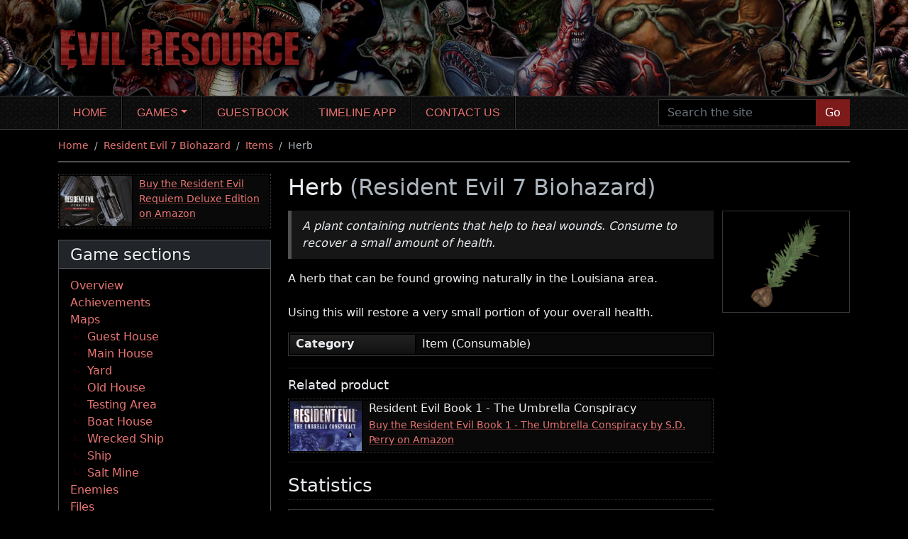

--- FILE ---
content_type: text/html; charset=UTF-8
request_url: https://www.evilresource.com/resident-evil-7/items/herb
body_size: 13252
content:
<!DOCTYPE html>
<html xmlns="http://www.w3.org/1999/xhtml" xml:lang="en" lang="en">
  <head>
    <meta charset="utf-8">
<meta name="viewport" content="width=device-width, initial-scale=1, shrink-to-fit=no">

<title>Herb (Resident Evil 7 Biohazard) | Evil Resource</title>

<meta name="DC.title" content="Herb (Resident Evil 7 Biohazard) | Evil Resource">
  <meta name="DC.subject" content="Herb, Consumable, Consumables, Item, Items, Resident Evil 7 Biohazard">
  <meta name="DC.description" content="A herb that can be found growing naturally in the Louisiana area. Using this will restore a very small portion of your overall health.">
<meta name="DC.language" content="en">
<meta name="DC.creator" content="Evil Resource, webmaster@evilresource.com">
<meta name="DC.publisher" content="Evil Resource, webmaster@evilresource.com">
<meta name="generator" content="Evil Resource">
<meta name="author" content="Evil Resource, webmaster@evilresource.com">
  <meta name="description" content="A herb that can be found growing naturally in the Louisiana area. Using this will restore a very small portion of your overall health.">
  <meta name="keywords" content="Herb, Consumable, Consumables, Item, Items, Resident Evil 7 Biohazard">
  <meta name="thumbnail" content="https://www.evilresource.com/images/data/full/re7/herb.png">

  <script type="application/ld+json">{"@context":"http:\/\/schema.org","@type":"WebPage","breadcrumb":["https:\/\/www.evilresource.com\/","https:\/\/www.evilresource.com\/resident-evil-7","https:\/\/www.evilresource.com\/resident-evil-7\/items","https:\/\/www.evilresource.com\/resident-evil-7\/items\/herb"],"primaryImageOfPage":"https:\/\/www.evilresource.com\/images\/data\/full\/re7\/herb.png","mainEntity":{"@context":"http:\/\/schema.org","@type":"Article","articleBody":"A herb that can be found growing naturally in the Louisiana area. Using this will restore a very small portion of your overall health.","articleSection":"Resident Evil 7 Biohazard - Consumables","author":{"@context":"http:\/\/schema.org","@type":"Person","name":"Alex Taylor"},"publisher":{"logo":{"@context":"http:\/\/schema.org","@type":"ImageObject","url":"https:\/\/www.evilresource.com\/logo.png","mainEntityOfPage":"https:\/\/www.evilresource.com\/logo.png"},"@context":"http:\/\/schema.org","@type":"Organization","name":"Evil Resource"},"dateCreated":"2017-04-02T13:09:00+01:00","dateModified":"2018-12-05T21:24:30+00:00","headline":"Herb","name":"Herb","description":"A herb that can be found growing naturally in the Louisiana area. Using this will restore a very small portion of your overall health.","url":"https:\/\/www.evilresource.com\/resident-evil-7\/items\/herb","image":"https:\/\/www.evilresource.com\/images\/data\/full\/re7\/herb.png","mainEntityOfPage":"https:\/\/www.evilresource.com\/resident-evil-7\/items\/herb"},"keywords":"Herb, Consumable, Consumables, Item, Items, Resident Evil 7 Biohazard","name":"Herb (Resident Evil 7 Biohazard)","description":"A herb that can be found growing naturally in the Louisiana area. Using this will restore a very small portion of your overall health.","url":"https:\/\/www.evilresource.com\/resident-evil-7\/items\/herb","image":"https:\/\/www.evilresource.com\/images\/data\/full\/re7\/herb.png","mainEntityOfPage":"https:\/\/www.evilresource.com\/resident-evil-7\/items\/herb"}</script>

<meta property="og:site_name" content="Evil Resource">
<meta property="og:title" content="Herb (Resident Evil 7 Biohazard) | Evil Resource">
  <meta property="og:description" content="A herb that can be found growing naturally in the Louisiana area. Using this will restore a very small portion of your overall health.">
  <meta property="og:image" content="https://www.evilresource.com/images/data/full/re7/herb.png">
<meta property="og:url" content="https://www.evilresource.com/resident-evil-7/items/herb">

<meta name="twitter:card" content="summary_large_image">
  <meta name="twitter:image" content="https://www.evilresource.com/images/data/full/re7/herb.png">
  <meta name="twitter:image:alt" content="Herb (Resident Evil 7 Biohazard) | Evil Resource">
<meta name="twitter:site" content="@EvilResource">

<meta name="theme-color" content="#000000">
<meta name="apple-mobile-web-app-status-bar-style" content="black">

<link rel="shortcut icon" href="/favicon.ico">
<link rel="apple-touch-icon" href="/apple-touch-icon.png">

  <link rel="canonical" href="https://www.evilresource.com/resident-evil-7/items/herb">
          <link rel="preconnect" href="https://tags.bkrtx.com/">
      <link rel="preconnect" href="https://securepubads.g.doubleclick.net/" crossorigin>
      <link rel="preconnect" href="https://cdn.consentmanager.mgr.consensu.org/" crossorigin>
      <script>window.AdSlots = window.AdSlots || {cmd: [], disableScripts: ['gpt','bk']};</script>
      <script async src="https://tags.bkrtx.com/js/bk-coretag.js?dt=20210828"></script>
      <script async src="https://securepubads.g.doubleclick.net/tag/js/gpt.js?dt=20210828"></script>
      <script async src="https://kumo.network-n.com/dist/app.js?dt=20210828" site="evil-resource"></script>
    
    <link type="text/css" rel="stylesheet" href="/themes/website/css/main.css?cbec29e5">
      </head>
  <body id="page-detail">
                <script async src="https://www.googletagmanager.com/gtag/js?id=UA-5520786-1"></script>
  <script>window.dataLayer = window.dataLayer || []; function gtag(){dataLayer.push(arguments);} gtag('js', new Date()); gtag('config', 'UA-5520786-1'); gtag('config', 'G-ZXJG5ZYTCS');</script>
    <div id="nn_lb2"></div>    <div id="nn_mobile_lb2"></div>    <a href="#maincontent" id="skiptocontent">Skip to main content</a>
    <header>
      <div class="container">
        <div class="row header">
          <div class="col header-inner">
            <a href="/">
              <img src="/themes/website/images/title.png?5c00bcf2" width="377" height="104" alt="Evil Resource">
            </a>
          </div>
        </div>
      </div>
    </header>
    <nav id="topnav" class="navbar navbar-expand-lg navbar-dark bg-transparent" aria-label="Main navigation">
      <div class="container">
        <button class="navbar-toggler" type="button" data-bs-toggle="collapse" data-bs-target="#main-nav" aria-controls="main-nav" aria-expanded="false" aria-label="Toggle navigation">
          <span class="navbar-toggler-icon"></span>
        </button>
        <div class="collapse navbar-collapse" id="main-nav">
          <ul class="navbar-nav me-auto">
                                          <li class="nav-item">
                  <a href="/" title="Home" class="nav-link">Home</a>
                </li>
                                                        <li class="nav-item dropdown">
                  <a href="/games" title="Games" class="nav-link dropdown-toggle" id="navbar-games" data-bs-toggle="dropdown" aria-haspopup="true" aria-expanded="false">Games</a>
                  <ul class="dropdown-menu" aria-labelledby="navbar-games">
                                          <li><a href="/resident-evil-zero" class="dropdown-item">Resident Evil Zero</a></li>
                                          <li><a href="/resident-evil" class="dropdown-item">Resident Evil</a></li>
                                          <li><a href="/resident-evil-remake" class="dropdown-item">Resident Evil Remake</a></li>
                                          <li><a href="/resident-evil-2" class="dropdown-item">Resident Evil 2</a></li>
                                          <li><a href="/resident-evil-2-remake" class="dropdown-item">Resident Evil 2 Remake</a></li>
                                          <li><a href="/resident-evil-3-nemesis" class="dropdown-item">Resident Evil 3: Nemesis</a></li>
                                          <li><a href="/resident-evil-3-remake" class="dropdown-item">Resident Evil 3 Remake</a></li>
                                          <li><a href="/resident-evil-outbreak" class="dropdown-item">Resident Evil Outbreak</a></li>
                                          <li><a href="/resident-evil-outbreak-file-2" class="dropdown-item">Resident Evil Outbreak File #2</a></li>
                                          <li><a href="/resident-evil-survivor" class="dropdown-item">Resident Evil Survivor</a></li>
                                          <li><a href="/resident-evil-code-veronica" class="dropdown-item">Resident Evil Code: Veronica</a></li>
                                          <li><a href="/resident-evil-gaiden" class="dropdown-item">Resident Evil Gaiden</a></li>
                                          <li><a href="/resident-evil-dead-aim" class="dropdown-item">Resident Evil: Dead Aim</a></li>
                                          <li><a href="/resident-evil-4" class="dropdown-item">Resident Evil 4</a></li>
                                          <li><a href="/resident-evil-4-remake" class="dropdown-item">Resident Evil 4 Remake</a></li>
                                          <li><a href="/resident-evil-revelations" class="dropdown-item">Resident Evil Revelations</a></li>
                                          <li><a href="/resident-evil-5" class="dropdown-item">Resident Evil 5</a></li>
                                          <li><a href="/resident-evil-revelations-2" class="dropdown-item">Resident Evil Revelations 2</a></li>
                                          <li><a href="/resident-evil-6" class="dropdown-item">Resident Evil 6</a></li>
                                          <li><a href="/resident-evil-7" class="dropdown-item">Resident Evil 7 Biohazard</a></li>
                                          <li><a href="/resident-evil-village" class="dropdown-item">Resident Evil Village</a></li>
                                      </ul>
                </li>
                                                        <li class="nav-item">
                  <a href="/guestbook" title="Guestbook" class="nav-link">Guestbook</a>
                </li>
                                                        <li class="nav-item">
                  <a href="https://residenteviltimelineapp.com/" title="Timeline app" class="nav-link">Timeline app</a>
                </li>
                                                        <li class="nav-item">
                  <a href="/contact" title="Contact us" class="nav-link">Contact us</a>
                </li>
                                    </ul>
          <form id="navbar-search" action="/search" method="get">
            <div class="input-group">
              <input type="text" name="search" class="form-control navbar-search" placeholder="Search the site" aria-label="Search the site">
              <button class="btn btn-primary" type="submit">Go</button>
            </div>
          </form>
        </div>
      </div>
    </nav>
    <div class="container">
            <div id="middle" class="row">
        <div class="middle-inner col-12">
                    <div id="nn_lb1"></div>          <div id="nn_mobile_lb1"></div>
                <nav aria-label="breadcrumb">
    <ol class="breadcrumb">
                        <li class="breadcrumb-item">
            <a href="/">Home</a>
          </li>
                                <li class="breadcrumb-item">
            <a href="/resident-evil-7">Resident Evil 7 Biohazard</a>
          </li>
                                <li class="breadcrumb-item">
            <a href="/resident-evil-7/items">Items</a>
          </li>
                                <li class="breadcrumb-item active" aria-current="page">Herb</li>
                  </ol>
  </nav>
  <div class="row">
          <div class="column-sidenav col-12 d-md-none">
                              
  <div class="dropdown mb-3 menudropdown">
    <button class="btn btn-tertiary dropdown-toggle" type="button" data-bs-toggle="dropdown" aria-expanded="false">Game sections</button>
    <ul class="dropdown-menu">
        <li><a class="dropdown-item" href="/resident-evil-7">Overview</a></li><li><a class="dropdown-item" href="/resident-evil-7/achievements">Achievements</a></li><li><a class="dropdown-item" href="/resident-evil-7/maps">Maps</a><ul>
            <li><a class="dropdown-item" href="/resident-evil-7/maps/guest-house">Guest House</a></li><li><a class="dropdown-item" href="/resident-evil-7/maps/main-house">Main House</a></li><li><a class="dropdown-item" href="/resident-evil-7/maps/yard">Yard</a></li><li><a class="dropdown-item" href="/resident-evil-7/maps/old-house">Old House</a></li><li><a class="dropdown-item" href="/resident-evil-7/maps/testing-area">Testing Area</a></li><li><a class="dropdown-item" href="/resident-evil-7/maps/boat-house">Boat House</a></li><li><a class="dropdown-item" href="/resident-evil-7/maps/wrecked-ship">Wrecked Ship</a></li><li><a class="dropdown-item" href="/resident-evil-7/maps/ship">Ship</a></li><li><a class="dropdown-item" href="/resident-evil-7/maps/salt-mine">Salt Mine</a></li>
        </ul></li><li><a class="dropdown-item" href="/resident-evil-7/enemies">Enemies</a></li><li><a class="dropdown-item" href="/resident-evil-7/files">Files</a></li><li><a class="dropdown-item" href="/resident-evil-7/weaponry">Weaponry</a><ul>
            <li><a class="dropdown-item" href="/resident-evil-7/weaponry#weapons">Weapons</a></li><li><a class="dropdown-item" href="/resident-evil-7/weaponry#ammunition">Ammunition</a></li><li><a class="dropdown-item" href="/resident-evil-7/weaponry#equipment">Equipment</a></li>
        </ul></li><li><a class="dropdown-item" href="/resident-evil-7/items">Items</a><ul>
            <li><a class="dropdown-item" href="/resident-evil-7/items#keyitems">Key items</a></li><li><a class="dropdown-item" href="/resident-evil-7/items#consumables">Consumables</a></li><li><a class="dropdown-item" href="/resident-evil-7/items#specialitems">Special items</a></li>
        </ul></li><li><a class="dropdown-item" href="/resident-evil-7/miscellaneous-objects">Miscellaneous objects</a></li><li><span class="dropdown-item">Sub-games</span><ul>
            <li><a class="dropdown-item" href="/resident-evil-7/not-a-hero">Not a Hero</a></li><li><a class="dropdown-item" href="/resident-evil-7/end-of-zoe">End of Zoe</a></li>
        </ul></li>
    </ul>
  </div>

                                <div class="product-advert mb-3">
      <span class="image image-product" style="background-image: url(/images/linkadverts/re9-deluxe-edition.jpg);"></span>
      <div class="text">
        <a href="https://amzn.to/43OJ3iC" target="_blank">Buy the Resident Evil Requiem Deluxe Edition on Amazon</a>
      </div>
    </div>
                </div>
        <aside class="column-sidebar col-12 col-md-5 col-lg-4 col-xl-3 d-none d-md-block">
                    <div class="product-advert mb-3">
      <span class="image image-product" style="background-image: url(/images/linkadverts/re9-deluxe-edition.jpg);"></span>
      <div class="text">
        <a href="https://amzn.to/43OJ3iC" target="_blank">Buy the Resident Evil Requiem Deluxe Edition on Amazon</a>
      </div>
    </div>
                                
  
  
  <nav class="card menubox gamecontextmenubox" aria-label="Side navigation"><div class="card-header">
        <h2 class="h3">Game sections</h2>
      </div><div class="card-body">
        
  <ul><li>
        <a href="/resident-evil-7">Overview</a></li><li>
        <a href="/resident-evil-7/achievements">Achievements</a></li><li>
        <a href="/resident-evil-7/maps">Maps</a>  
  <ul><li>
        <a href="/resident-evil-7/maps/guest-house">Guest House</a></li><li>
        <a href="/resident-evil-7/maps/main-house">Main House</a></li><li>
        <a href="/resident-evil-7/maps/yard">Yard</a></li><li>
        <a href="/resident-evil-7/maps/old-house">Old House</a></li><li>
        <a href="/resident-evil-7/maps/testing-area">Testing Area</a></li><li>
        <a href="/resident-evil-7/maps/boat-house">Boat House</a></li><li>
        <a href="/resident-evil-7/maps/wrecked-ship">Wrecked Ship</a></li><li>
        <a href="/resident-evil-7/maps/ship">Ship</a></li><li>
        <a href="/resident-evil-7/maps/salt-mine">Salt Mine</a></li></ul>
</li><li>
        <a href="/resident-evil-7/enemies">Enemies</a></li><li>
        <a href="/resident-evil-7/files">Files</a></li><li>
        <a href="/resident-evil-7/weaponry">Weaponry</a>  
  <ul><li>
        <a href="/resident-evil-7/weaponry#weapons">Weapons</a></li><li>
        <a href="/resident-evil-7/weaponry#ammunition">Ammunition</a></li><li>
        <a href="/resident-evil-7/weaponry#equipment">Equipment</a></li></ul>
</li><li>
        <a href="/resident-evil-7/items">Items</a>  
  <ul><li>
        <a href="/resident-evil-7/items#keyitems">Key items</a></li><li>
        <a href="/resident-evil-7/items#consumables">Consumables</a></li><li>
        <a href="/resident-evil-7/items#specialitems">Special items</a></li></ul>
</li><li>
        <a href="/resident-evil-7/miscellaneous-objects">Miscellaneous objects</a></li><li>
        <span class="grouptitle">Sub-games</span>  
  <ul><li>
        <a href="/resident-evil-7/not-a-hero">Not a Hero</a></li><li>
        <a href="/resident-evil-7/end-of-zoe">End of Zoe</a></li></ul>
</li></ul>

    </div>
  </nav>

            <div id="nn_mpu1"></div>        <div class="socialbox bmc">
    <a href="https://www.buymeacoffee.com/evilresource" target="_blank" rel="noopener" class="link d-flex flex-row">
      <span><img src="https://cdn.buymeacoffee.com/buttons/bmc-new-btn-logo.svg" width="50" height="50" alt="By Me A Coffee" class="bmc"></span>
      <span class="label">To help the maintainers of this site, please take a moment to <span class="uline">Buy Me A Coffee</span>.</span>
    </a>
  </div>

        <div class="socialbox bmc discord">
    <a href="https://discord.gg/2eU7gkHUDx" target="_blank" rel="noopener" class="link d-flex flex-row">
      <span><img src="/themes/website/images/social/discord.svg" width="50" height="50" alt="Join our Discord server"></span>
      <span class="label">To discuss this site and promote new ideas or suggestions, <span class="uline">join our Discord server</span>.</span>
    </a>
  </div>

    </aside>
    <div class="column-main column-main-w-sidebar col-12 col-md">
      <main id="maincontent">
              <h1>Herb <span class="subtitle">(Resident Evil 7 Biohazard)</span></h1>
  
  <div class="row detailblock">
    <div class="col-12 col-lg-4 col-xl-3 order-lg-5 detailblock-side">
      <div class="image">
        <img src="/images/data/full/re7/herb.png?2bd57a26" width="450" height="360" alt="Image of Herb" title="Herb">
      </div>
    </div>
    <div class="col-12 col-lg-8 col-xl-9 pe-lg-0 order-lg-1 detailblock-text">
              <blockquote class="description clearleft">
          <p>A plant containing nutrients that help to heal wounds. Consume to recover a small amount of health.</p>
        </blockquote>
      
              <div class="paragraph">A herb that can be found growing naturally in the Louisiana area.<br><br>Using this will restore a very small portion of your overall health.</div>
      
              <div class="paragraph">
          <table class="stats stats-h30">
                          <tr>
                <th id="attribute_1">Category</th>
                <td headers="attribute_1">Item (Consumable)</td>
              </tr>
                      </table>
        </div>
      
            <div class="prod-advert-wrapper mb-3">
      <h2 class="h5 mb-2">Related product</h2>
      <div class="product-advert">
        <span class="image image-product" style="background-image: url(/images/linkadverts/s-d-perry-book-1.jpg);"></span>
        <div class="text">
          <h3>Resident Evil Book 1 - The Umbrella Conspiracy</h3>
          <a href="https://amzn.to/3uiQzEd" target="_blank">Buy the Resident Evil Book 1 - The Umbrella Conspiracy by S.D. Perry on Amazon</a>
        </div>
      </div>
    </div>
  

      
              <h2 class="h2">Statistics</h2>
        <div class="paragraph">
          <table class="stats rawstats">
            <thead>
              <tr>
                                  <th id="stats_gamemode">Game mode</th>
                                                <th id="stats_sumtotal" class="number">Sum&nbsp;total</th>
              </tr>
            </thead>
            <tbody>
                              <tr>
                                                          <th id="stats_gamemode_1" class="subheader" headers="stats_gamemode">Easy</th>
                                                      <td headers="stats_sumtotal stats_gamemode_1" class="number">46                  </td>
                </tr>
                              <tr>
                                                          <th id="stats_gamemode_2" class="subheader" headers="stats_gamemode">Normal</th>
                                                      <td headers="stats_sumtotal stats_gamemode_2" class="number">44                  </td>
                </tr>
                              <tr>
                                                          <th id="stats_gamemode_3" class="subheader" headers="stats_gamemode">Madhouse</th>
                                                      <td headers="stats_sumtotal stats_gamemode_3" class="number">35                  </td>
                </tr>
                          </tbody>
                      </table>
        </div>
          </div>
  </div>

  
  
            <div id="nn_lb3"></div>      <div id="nn_mobile_lb3"></div>    
    <h2 class="h2">Location</h2>
          <div class="row">
        <div class="col-12 col-lg-auto order-lg-last">
                      <div class="mb-3 my-lg-2">
              <a href="/resident-evil-7/items/herb/location-compare" title="Compare Herb locations">Compare locations &raquo;</a>
            </div>
                  </div>
        <div class="col-12 col-lg-auto me-lg-auto">
          <div class="input-group mb-2">
            <div class="dropdown dropdown-gamemodes detail-gamemodes">
              <button id="dropdown-gamemodes-entity" class="btn btn-secondary dropdown-toggle" type="button" data-bs-toggle="dropdown" aria-haspopup="true" aria-expanded="false">
                <span class="inner">
                  <span class="name">All modes</span>
                </span>
              </button>
              <ul class="dropdown-menu" aria-labelledby="dropdown-gamemodes-entity">
                                  <li>
                    <a class="dropdown-item" href="#easy" data-id="gm35" data-default="0">
                      <span class="inner">
                        <span class="name">Easy</span>
                      </span>
                    </a>
                  </li>
                                  <li>
                    <a class="dropdown-item" href="#normal" data-id="gm34" data-default="1">
                      <span class="inner">
                        <span class="name">Normal</span>
                      </span>
                    </a>
                  </li>
                                  <li>
                    <a class="dropdown-item" href="#madhouse" data-id="gm36" data-default="0">
                      <span class="inner">
                        <span class="name">Madhouse</span>
                      </span>
                    </a>
                  </li>
                              </ul>
            </div>
                      </div>
        </div>
      </div>
        <div class="mb-3 gamemodesectionswrapper">
              <section class="gamemodesections" data-gamemodes="|gm35|gm34|gm36|">
                    <ul class="resource-list resource-list-compact mb-2 gamemodecontent">
                          <li data-gamemode="gm35">
                <div class="inner">
                  <span class="image">
                                          <img src="/images/maplocations/thumbnails/re7_mainhouse1f/5.png?37379015" width="120" height="96" alt="Image of Kitchen - Main House 1F" title="Kitchen - Main House 1F" loading="lazy">
                                      </span>
                  <div class="content">
                    <div class="d-flex flex-column align-self-start flex-lg-row">
                      <h4 class="h6 mb-2 flex-grow-1">Kitchen - Main House 1F</h4>
                                              <span class="gamemode align-self-start">
                          <strong aria-label="Game mode: Easy">Easy</strong>
                        </span>
                                          </div>
                    <div class="text-wrapper">
                                              <div class="text"><strong>1 &times; Herb - </strong>Inside the bin opposite the fridge.</div>
                                          </div>
                                          <span class="actions">
                        <a href="/resident-evil-7/maps/main-house/main-house-1f/kitchen" class="btn btn-sm btn-primary icon-link" role="button" title="View details about Kitchen - Main House 1F" aria-label="View details about Kitchen - Main House 1F">View location</a>
                        <span class="visually-hidden"> | </span>
                        <a href="/resident-evil-7/maps/main-house#?MD1lMjAzN2dtMzU" class="btn btn-sm btn-primary icon-map" role="button" title="Show Herb on the map for Easy" aria-label="Show Herb on the map for Easy">Show on map</a>
                      </span>
                                      </div>
                </div>
              </li>
                          <li data-gamemode="gm34">
                <div class="inner">
                  <span class="image">
                                          <img src="/images/maplocations/thumbnails/re7_mainhouse1f/5.png?37379015" width="120" height="96" alt="Image of Kitchen - Main House 1F" title="Kitchen - Main House 1F" loading="lazy">
                                      </span>
                  <div class="content">
                    <div class="d-flex flex-column align-self-start flex-lg-row">
                      <h4 class="h6 mb-2 flex-grow-1">Kitchen - Main House 1F</h4>
                                              <span class="gamemode align-self-start">
                          <strong aria-label="Game mode: Normal">Normal</strong>
                        </span>
                                          </div>
                    <div class="text-wrapper">
                                              <div class="text"><strong>1 &times; Herb - </strong>Inside the bin opposite the fridge.</div>
                                          </div>
                                          <span class="actions">
                        <a href="/resident-evil-7/maps/main-house/main-house-1f/kitchen" class="btn btn-sm btn-primary icon-link" role="button" title="View details about Kitchen - Main House 1F" aria-label="View details about Kitchen - Main House 1F">View location</a>
                        <span class="visually-hidden"> | </span>
                        <a href="/resident-evil-7/maps/main-house#?MD1lMjAzN2dtMzQ" class="btn btn-sm btn-primary icon-map" role="button" title="Show Herb on the map for Normal" aria-label="Show Herb on the map for Normal">Show on map</a>
                      </span>
                                      </div>
                </div>
              </li>
                          <li data-gamemode="gm35">
                <div class="inner">
                  <span class="image">
                                          <img src="/images/maplocations/thumbnails/re7_mainhouse1f/3.png?8c496ee1" width="120" height="96" alt="Image of Laundry Room - Main House 1F" title="Laundry Room - Main House 1F" loading="lazy">
                                      </span>
                  <div class="content">
                    <div class="d-flex flex-column align-self-start flex-lg-row">
                      <h4 class="h6 mb-2 flex-grow-1">Laundry Room - Main House 1F</h4>
                                              <span class="gamemode align-self-start">
                          <strong aria-label="Game mode: Easy">Easy</strong>
                        </span>
                                          </div>
                    <div class="text-wrapper">
                                              <div class="text"><strong>1 &times; Herb - </strong>Inside the filing cabinet on the south side of the room.</div>
                                          </div>
                                          <span class="actions">
                        <a href="/resident-evil-7/maps/main-house/main-house-1f/laundry-room" class="btn btn-sm btn-primary icon-link" role="button" title="View details about Laundry Room - Main House 1F" aria-label="View details about Laundry Room - Main House 1F">View location</a>
                        <span class="visually-hidden"> | </span>
                        <a href="/resident-evil-7/maps/main-house#?MD1lMjAzN2dtMzU" class="btn btn-sm btn-primary icon-map" role="button" title="Show Herb on the map for Easy" aria-label="Show Herb on the map for Easy">Show on map</a>
                      </span>
                                      </div>
                </div>
              </li>
                          <li data-gamemode="gm34">
                <div class="inner">
                  <span class="image">
                                          <img src="/images/maplocations/thumbnails/re7_mainhouse1f/3.png?8c496ee1" width="120" height="96" alt="Image of Laundry Room - Main House 1F" title="Laundry Room - Main House 1F" loading="lazy">
                                      </span>
                  <div class="content">
                    <div class="d-flex flex-column align-self-start flex-lg-row">
                      <h4 class="h6 mb-2 flex-grow-1">Laundry Room - Main House 1F</h4>
                                              <span class="gamemode align-self-start">
                          <strong aria-label="Game mode: Normal">Normal</strong>
                        </span>
                                          </div>
                    <div class="text-wrapper">
                                              <div class="text"><strong>1 &times; Herb - </strong>Inside the filing cabinet on the south side of the room.</div>
                                          </div>
                                          <span class="actions">
                        <a href="/resident-evil-7/maps/main-house/main-house-1f/laundry-room" class="btn btn-sm btn-primary icon-link" role="button" title="View details about Laundry Room - Main House 1F" aria-label="View details about Laundry Room - Main House 1F">View location</a>
                        <span class="visually-hidden"> | </span>
                        <a href="/resident-evil-7/maps/main-house#?MD1lMjAzN2dtMzQ" class="btn btn-sm btn-primary icon-map" role="button" title="Show Herb on the map for Normal" aria-label="Show Herb on the map for Normal">Show on map</a>
                      </span>
                                      </div>
                </div>
              </li>
                          <li data-gamemode="gm36">
                <div class="inner">
                  <span class="image">
                                          <img src="/images/maplocations/thumbnails/re7_mainhouse1f/3.png?8c496ee1" width="120" height="96" alt="Image of Laundry Room - Main House 1F" title="Laundry Room - Main House 1F" loading="lazy">
                                      </span>
                  <div class="content">
                    <div class="d-flex flex-column align-self-start flex-lg-row">
                      <h4 class="h6 mb-2 flex-grow-1">Laundry Room - Main House 1F</h4>
                                              <span class="gamemode align-self-start">
                          <strong aria-label="Game mode: Madhouse">Madhouse</strong>
                        </span>
                                          </div>
                    <div class="text-wrapper">
                                              <div class="text"><strong>1 &times; Herb - </strong>On the metal shelves in the north east corner of the room.</div>
                                          </div>
                                          <span class="actions">
                        <a href="/resident-evil-7/maps/main-house/main-house-1f/laundry-room" class="btn btn-sm btn-primary icon-link" role="button" title="View details about Laundry Room - Main House 1F" aria-label="View details about Laundry Room - Main House 1F">View location</a>
                        <span class="visually-hidden"> | </span>
                        <a href="/resident-evil-7/maps/main-house#?MD1lMjAzN2dtMzY" class="btn btn-sm btn-primary icon-map" role="button" title="Show Herb on the map for Madhouse" aria-label="Show Herb on the map for Madhouse">Show on map</a>
                      </span>
                                      </div>
                </div>
              </li>
                          <li data-gamemode="gm35">
                <div class="inner">
                  <span class="image">
                                          <img src="/images/maplocations/thumbnails/re7_mainhouse1f/8.png?1d033f7f" width="120" height="96" alt="Image of Main Hall - Main House 1F" title="Main Hall - Main House 1F" loading="lazy">
                                      </span>
                  <div class="content">
                    <div class="d-flex flex-column align-self-start flex-lg-row">
                      <h4 class="h6 mb-2 flex-grow-1">Main Hall - Main House 1F</h4>
                                              <span class="gamemode align-self-start">
                          <strong aria-label="Game mode: Easy">Easy</strong>
                        </span>
                                          </div>
                    <div class="text-wrapper">
                                              <div class="text"><strong>1 &times; Herb - </strong>On the small semi-circular table next to the west double doors.</div>
                                          </div>
                                          <span class="actions">
                        <a href="/resident-evil-7/maps/main-house/main-house-1f/main-hall" class="btn btn-sm btn-primary icon-link" role="button" title="View details about Main Hall - Main House 1F" aria-label="View details about Main Hall - Main House 1F">View location</a>
                        <span class="visually-hidden"> | </span>
                        <a href="/resident-evil-7/maps/main-house#?MD1lMjAzN2dtMzU" class="btn btn-sm btn-primary icon-map" role="button" title="Show Herb on the map for Easy" aria-label="Show Herb on the map for Easy">Show on map</a>
                      </span>
                                      </div>
                </div>
              </li>
                          <li data-gamemode="gm34">
                <div class="inner">
                  <span class="image">
                                          <img src="/images/maplocations/thumbnails/re7_mainhouse1f/8.png?1d033f7f" width="120" height="96" alt="Image of Main Hall - Main House 1F" title="Main Hall - Main House 1F" loading="lazy">
                                      </span>
                  <div class="content">
                    <div class="d-flex flex-column align-self-start flex-lg-row">
                      <h4 class="h6 mb-2 flex-grow-1">Main Hall - Main House 1F</h4>
                                              <span class="gamemode align-self-start">
                          <strong aria-label="Game mode: Normal">Normal</strong>
                        </span>
                                          </div>
                    <div class="text-wrapper">
                                              <div class="text"><strong>1 &times; Herb - </strong>On the small semi-circular table next to the west double doors.</div>
                                          </div>
                                          <span class="actions">
                        <a href="/resident-evil-7/maps/main-house/main-house-1f/main-hall" class="btn btn-sm btn-primary icon-link" role="button" title="View details about Main Hall - Main House 1F" aria-label="View details about Main Hall - Main House 1F">View location</a>
                        <span class="visually-hidden"> | </span>
                        <a href="/resident-evil-7/maps/main-house#?MD1lMjAzN2dtMzQ" class="btn btn-sm btn-primary icon-map" role="button" title="Show Herb on the map for Normal" aria-label="Show Herb on the map for Normal">Show on map</a>
                      </span>
                                      </div>
                </div>
              </li>
                          <li data-gamemode="gm36">
                <div class="inner">
                  <span class="image">
                                          <img src="/images/maplocations/thumbnails/re7_mainhouse1f/8.png?1d033f7f" width="120" height="96" alt="Image of Main Hall - Main House 1F" title="Main Hall - Main House 1F" loading="lazy">
                                      </span>
                  <div class="content">
                    <div class="d-flex flex-column align-self-start flex-lg-row">
                      <h4 class="h6 mb-2 flex-grow-1">Main Hall - Main House 1F</h4>
                                              <span class="gamemode align-self-start">
                          <strong aria-label="Game mode: Madhouse">Madhouse</strong>
                        </span>
                                          </div>
                    <div class="text-wrapper">
                                              <div class="text"><strong>1 &times; Herb - </strong>On the small semi-circular table in the area containing the shadow plinth.</div>
                                          </div>
                                          <span class="actions">
                        <a href="/resident-evil-7/maps/main-house/main-house-1f/main-hall" class="btn btn-sm btn-primary icon-link" role="button" title="View details about Main Hall - Main House 1F" aria-label="View details about Main Hall - Main House 1F">View location</a>
                        <span class="visually-hidden"> | </span>
                        <a href="/resident-evil-7/maps/main-house#?MD1lMjAzN2dtMzY" class="btn btn-sm btn-primary icon-map" role="button" title="Show Herb on the map for Madhouse" aria-label="Show Herb on the map for Madhouse">Show on map</a>
                      </span>
                                      </div>
                </div>
              </li>
                          <li data-gamemode="gm36">
                <div class="inner">
                  <span class="image">
                                          <img src="/images/maplocations/thumbnails/re7_mainhouse2f/9.png?f518b425" width="120" height="96" alt="Image of Balcony - Main House 2F" title="Balcony - Main House 2F" loading="lazy">
                                      </span>
                  <div class="content">
                    <div class="d-flex flex-column align-self-start flex-lg-row">
                      <h4 class="h6 mb-2 flex-grow-1">Balcony - Main House 2F</h4>
                                              <span class="gamemode align-self-start">
                          <strong aria-label="Game mode: Madhouse">Madhouse</strong>
                        </span>
                                          </div>
                    <div class="text-wrapper">
                                              <div class="text"><strong>1 &times; Herb - </strong>On the bottom shelf of the metal shelves at the west end of the corridor.</div>
                                          </div>
                                          <span class="actions">
                        <a href="/resident-evil-7/maps/main-house/main-house-2f/balcony" class="btn btn-sm btn-primary icon-link" role="button" title="View details about Balcony - Main House 2F" aria-label="View details about Balcony - Main House 2F">View location</a>
                        <span class="visually-hidden"> | </span>
                        <a href="/resident-evil-7/maps/main-house#?MD1lMjAzN2dtMzY" class="btn btn-sm btn-primary icon-map" role="button" title="Show Herb on the map for Madhouse" aria-label="Show Herb on the map for Madhouse">Show on map</a>
                      </span>
                                      </div>
                </div>
              </li>
                          <li data-gamemode="gm35">
                <div class="inner">
                  <span class="image">
                                          <img src="/images/maplocations/thumbnails/re7_mainhouse1f/11.png?baafaa12" width="120" height="96" alt="Image of Drawing Room - Main House 1F" title="Drawing Room - Main House 1F" loading="lazy">
                                      </span>
                  <div class="content">
                    <div class="d-flex flex-column align-self-start flex-lg-row">
                      <h4 class="h6 mb-2 flex-grow-1">Drawing Room - Main House 1F</h4>
                                              <span class="gamemode align-self-start">
                          <strong aria-label="Game mode: Easy">Easy</strong>
                        </span>
                                          </div>
                    <div class="text-wrapper">
                                              <div class="text"><strong>1 &times; Herb - </strong>Inside the plant pot in the south east corner of the room.</div>
                                          </div>
                                          <span class="actions">
                        <a href="/resident-evil-7/maps/main-house/main-house-1f/drawing-room" class="btn btn-sm btn-primary icon-link" role="button" title="View details about Drawing Room - Main House 1F" aria-label="View details about Drawing Room - Main House 1F">View location</a>
                        <span class="visually-hidden"> | </span>
                        <a href="/resident-evil-7/maps/main-house#?MD1lMjAzN2dtMzU" class="btn btn-sm btn-primary icon-map" role="button" title="Show Herb on the map for Easy" aria-label="Show Herb on the map for Easy">Show on map</a>
                      </span>
                                      </div>
                </div>
              </li>
                          <li data-gamemode="gm34">
                <div class="inner">
                  <span class="image">
                                          <img src="/images/maplocations/thumbnails/re7_mainhouse1f/11.png?baafaa12" width="120" height="96" alt="Image of Drawing Room - Main House 1F" title="Drawing Room - Main House 1F" loading="lazy">
                                      </span>
                  <div class="content">
                    <div class="d-flex flex-column align-self-start flex-lg-row">
                      <h4 class="h6 mb-2 flex-grow-1">Drawing Room - Main House 1F</h4>
                                              <span class="gamemode align-self-start">
                          <strong aria-label="Game mode: Normal">Normal</strong>
                        </span>
                                          </div>
                    <div class="text-wrapper">
                                              <div class="text"><strong>1 &times; Herb - </strong>Inside the plant pot in the south east corner of the room.</div>
                                          </div>
                                          <span class="actions">
                        <a href="/resident-evil-7/maps/main-house/main-house-1f/drawing-room" class="btn btn-sm btn-primary icon-link" role="button" title="View details about Drawing Room - Main House 1F" aria-label="View details about Drawing Room - Main House 1F">View location</a>
                        <span class="visually-hidden"> | </span>
                        <a href="/resident-evil-7/maps/main-house#?MD1lMjAzN2dtMzQ" class="btn btn-sm btn-primary icon-map" role="button" title="Show Herb on the map for Normal" aria-label="Show Herb on the map for Normal">Show on map</a>
                      </span>
                                      </div>
                </div>
              </li>
                          <li data-gamemode="gm36">
                <div class="inner">
                  <span class="image">
                                          <img src="/images/maplocations/thumbnails/re7_mainhouse1f/11.png?baafaa12" width="120" height="96" alt="Image of Drawing Room - Main House 1F" title="Drawing Room - Main House 1F" loading="lazy">
                                      </span>
                  <div class="content">
                    <div class="d-flex flex-column align-self-start flex-lg-row">
                      <h4 class="h6 mb-2 flex-grow-1">Drawing Room - Main House 1F</h4>
                                              <span class="gamemode align-self-start">
                          <strong aria-label="Game mode: Madhouse">Madhouse</strong>
                        </span>
                                          </div>
                    <div class="text-wrapper">
                                              <div class="text"><strong>1 &times; Herb - </strong>Inside the plant pot in the south east corner of the room.</div>
                                          </div>
                                          <span class="actions">
                        <a href="/resident-evil-7/maps/main-house/main-house-1f/drawing-room" class="btn btn-sm btn-primary icon-link" role="button" title="View details about Drawing Room - Main House 1F" aria-label="View details about Drawing Room - Main House 1F">View location</a>
                        <span class="visually-hidden"> | </span>
                        <a href="/resident-evil-7/maps/main-house#?MD1lMjAzN2dtMzY" class="btn btn-sm btn-primary icon-map" role="button" title="Show Herb on the map for Madhouse" aria-label="Show Herb on the map for Madhouse">Show on map</a>
                      </span>
                                      </div>
                </div>
              </li>
                          <li data-gamemode="gm35">
                <div class="inner">
                  <span class="image">
                                          <img src="/images/maplocations/thumbnails/re7_mainhouse1f/18.png?77e72bc4" width="120" height="96" alt="Image of Porch - Main House 1F" title="Porch - Main House 1F" loading="lazy">
                                      </span>
                  <div class="content">
                    <div class="d-flex flex-column align-self-start flex-lg-row">
                      <h4 class="h6 mb-2 flex-grow-1">Porch - Main House 1F</h4>
                                              <span class="gamemode align-self-start">
                          <strong aria-label="Game mode: Easy">Easy</strong>
                        </span>
                                          </div>
                    <div class="text-wrapper">
                                              <div class="text"><strong>1 &times; Herb - </strong>In a plant pot on the west side of the porch.</div>
                                          </div>
                                          <span class="actions">
                        <a href="/resident-evil-7/maps/main-house/main-house-1f/porch" class="btn btn-sm btn-primary icon-link" role="button" title="View details about Porch - Main House 1F" aria-label="View details about Porch - Main House 1F">View location</a>
                        <span class="visually-hidden"> | </span>
                        <a href="/resident-evil-7/maps/main-house#?MD1lMjAzN2dtMzU" class="btn btn-sm btn-primary icon-map" role="button" title="Show Herb on the map for Easy" aria-label="Show Herb on the map for Easy">Show on map</a>
                      </span>
                                      </div>
                </div>
              </li>
                          <li data-gamemode="gm34">
                <div class="inner">
                  <span class="image">
                                          <img src="/images/maplocations/thumbnails/re7_mainhouse1f/18.png?77e72bc4" width="120" height="96" alt="Image of Porch - Main House 1F" title="Porch - Main House 1F" loading="lazy">
                                      </span>
                  <div class="content">
                    <div class="d-flex flex-column align-self-start flex-lg-row">
                      <h4 class="h6 mb-2 flex-grow-1">Porch - Main House 1F</h4>
                                              <span class="gamemode align-self-start">
                          <strong aria-label="Game mode: Normal">Normal</strong>
                        </span>
                                          </div>
                    <div class="text-wrapper">
                                              <div class="text"><strong>1 &times; Herb - </strong>In a plant pot on the west side of the porch.</div>
                                          </div>
                                          <span class="actions">
                        <a href="/resident-evil-7/maps/main-house/main-house-1f/porch" class="btn btn-sm btn-primary icon-link" role="button" title="View details about Porch - Main House 1F" aria-label="View details about Porch - Main House 1F">View location</a>
                        <span class="visually-hidden"> | </span>
                        <a href="/resident-evil-7/maps/main-house#?MD1lMjAzN2dtMzQ" class="btn btn-sm btn-primary icon-map" role="button" title="Show Herb on the map for Normal" aria-label="Show Herb on the map for Normal">Show on map</a>
                      </span>
                                      </div>
                </div>
              </li>
                          <li data-gamemode="gm35">
                <div class="inner">
                  <span class="image">
                                          <img src="/images/maplocations/thumbnails/re7_mainhouse2f/2.png?73c09229" width="120" height="96" alt="Image of Main Corridor - Main House 2F" title="Main Corridor - Main House 2F" loading="lazy">
                                      </span>
                  <div class="content">
                    <div class="d-flex flex-column align-self-start flex-lg-row">
                      <h4 class="h6 mb-2 flex-grow-1">Main Corridor - Main House 2F</h4>
                                              <span class="gamemode align-self-start">
                          <strong aria-label="Game mode: Easy">Easy</strong>
                        </span>
                                          </div>
                    <div class="text-wrapper">
                                              <div class="text"><strong>1 &times; Herb - </strong>Inside the chest of draws in the south section of the corridor.</div>
                                          </div>
                                          <span class="actions">
                        <a href="/resident-evil-7/maps/main-house/main-house-2f/main-corridor" class="btn btn-sm btn-primary icon-link" role="button" title="View details about Main Corridor - Main House 2F" aria-label="View details about Main Corridor - Main House 2F">View location</a>
                        <span class="visually-hidden"> | </span>
                        <a href="/resident-evil-7/maps/main-house#?MD1lMjAzN2dtMzU" class="btn btn-sm btn-primary icon-map" role="button" title="Show Herb on the map for Easy" aria-label="Show Herb on the map for Easy">Show on map</a>
                      </span>
                                      </div>
                </div>
              </li>
                          <li data-gamemode="gm34">
                <div class="inner">
                  <span class="image">
                                          <img src="/images/maplocations/thumbnails/re7_mainhouse2f/2.png?73c09229" width="120" height="96" alt="Image of Main Corridor - Main House 2F" title="Main Corridor - Main House 2F" loading="lazy">
                                      </span>
                  <div class="content">
                    <div class="d-flex flex-column align-self-start flex-lg-row">
                      <h4 class="h6 mb-2 flex-grow-1">Main Corridor - Main House 2F</h4>
                                              <span class="gamemode align-self-start">
                          <strong aria-label="Game mode: Normal">Normal</strong>
                        </span>
                                          </div>
                    <div class="text-wrapper">
                                              <div class="text"><strong>1 &times; Herb - </strong>Inside the chest of draws in the south section of the corridor.</div>
                                          </div>
                                          <span class="actions">
                        <a href="/resident-evil-7/maps/main-house/main-house-2f/main-corridor" class="btn btn-sm btn-primary icon-link" role="button" title="View details about Main Corridor - Main House 2F" aria-label="View details about Main Corridor - Main House 2F">View location</a>
                        <span class="visually-hidden"> | </span>
                        <a href="/resident-evil-7/maps/main-house#?MD1lMjAzN2dtMzQ" class="btn btn-sm btn-primary icon-map" role="button" title="Show Herb on the map for Normal" aria-label="Show Herb on the map for Normal">Show on map</a>
                      </span>
                                      </div>
                </div>
              </li>
                          <li data-gamemode="gm36">
                <div class="inner">
                  <span class="image">
                                          <img src="/images/maplocations/thumbnails/re7_mainhouse2f/2.png?73c09229" width="120" height="96" alt="Image of Main Corridor - Main House 2F" title="Main Corridor - Main House 2F" loading="lazy">
                                      </span>
                  <div class="content">
                    <div class="d-flex flex-column align-self-start flex-lg-row">
                      <h4 class="h6 mb-2 flex-grow-1">Main Corridor - Main House 2F</h4>
                                              <span class="gamemode align-self-start">
                          <strong aria-label="Game mode: Madhouse">Madhouse</strong>
                        </span>
                                          </div>
                    <div class="text-wrapper">
                                              <div class="text"><strong>1 &times; Herb - </strong>Inside the chest of draws in the south section of the corridor.</div>
                                          </div>
                                          <span class="actions">
                        <a href="/resident-evil-7/maps/main-house/main-house-2f/main-corridor" class="btn btn-sm btn-primary icon-link" role="button" title="View details about Main Corridor - Main House 2F" aria-label="View details about Main Corridor - Main House 2F">View location</a>
                        <span class="visually-hidden"> | </span>
                        <a href="/resident-evil-7/maps/main-house#?MD1lMjAzN2dtMzY" class="btn btn-sm btn-primary icon-map" role="button" title="Show Herb on the map for Madhouse" aria-label="Show Herb on the map for Madhouse">Show on map</a>
                      </span>
                                      </div>
                </div>
              </li>
                          <li data-gamemode="gm35">
                <div class="inner">
                  <span class="image">
                                          <img src="/images/maplocations/thumbnails/re7_mainhouse2f/9.png?f518b425" width="120" height="96" alt="Image of Balcony - Main House 2F" title="Balcony - Main House 2F" loading="lazy">
                                      </span>
                  <div class="content">
                    <div class="d-flex flex-column align-self-start flex-lg-row">
                      <h4 class="h6 mb-2 flex-grow-1">Balcony - Main House 2F</h4>
                                              <span class="gamemode align-self-start">
                          <strong aria-label="Game mode: Easy">Easy</strong>
                        </span>
                                          </div>
                    <div class="text-wrapper">
                                              <div class="text"><strong>1 &times; Herb - </strong>Behind the wooden pallet on the east end of the corridor.</div>
                                          </div>
                                          <span class="actions">
                        <a href="/resident-evil-7/maps/main-house/main-house-2f/balcony" class="btn btn-sm btn-primary icon-link" role="button" title="View details about Balcony - Main House 2F" aria-label="View details about Balcony - Main House 2F">View location</a>
                        <span class="visually-hidden"> | </span>
                        <a href="/resident-evil-7/maps/main-house#?MD1lMjAzN2dtMzU" class="btn btn-sm btn-primary icon-map" role="button" title="Show Herb on the map for Easy" aria-label="Show Herb on the map for Easy">Show on map</a>
                      </span>
                                      </div>
                </div>
              </li>
                          <li data-gamemode="gm34">
                <div class="inner">
                  <span class="image">
                                          <img src="/images/maplocations/thumbnails/re7_mainhouse2f/9.png?f518b425" width="120" height="96" alt="Image of Balcony - Main House 2F" title="Balcony - Main House 2F" loading="lazy">
                                      </span>
                  <div class="content">
                    <div class="d-flex flex-column align-self-start flex-lg-row">
                      <h4 class="h6 mb-2 flex-grow-1">Balcony - Main House 2F</h4>
                                              <span class="gamemode align-self-start">
                          <strong aria-label="Game mode: Normal">Normal</strong>
                        </span>
                                          </div>
                    <div class="text-wrapper">
                                              <div class="text"><strong>1 &times; Herb - </strong>Behind the wooden pallet on the east end of the corridor.</div>
                                          </div>
                                          <span class="actions">
                        <a href="/resident-evil-7/maps/main-house/main-house-2f/balcony" class="btn btn-sm btn-primary icon-link" role="button" title="View details about Balcony - Main House 2F" aria-label="View details about Balcony - Main House 2F">View location</a>
                        <span class="visually-hidden"> | </span>
                        <a href="/resident-evil-7/maps/main-house#?MD1lMjAzN2dtMzQ" class="btn btn-sm btn-primary icon-map" role="button" title="Show Herb on the map for Normal" aria-label="Show Herb on the map for Normal">Show on map</a>
                      </span>
                                      </div>
                </div>
              </li>
                          <li data-gamemode="gm35">
                <div class="inner">
                  <span class="image">
                                          <img src="/images/maplocations/thumbnails/re7_processingarea/2.png?5b38e7b1" width="120" height="96" alt="Image of Meat Storage - Processing Area" title="Meat Storage - Processing Area" loading="lazy">
                                      </span>
                  <div class="content">
                    <div class="d-flex flex-column align-self-start flex-lg-row">
                      <h4 class="h6 mb-2 flex-grow-1">Meat Storage - Processing Area</h4>
                                              <span class="gamemode align-self-start">
                          <strong aria-label="Game mode: Easy">Easy</strong>
                        </span>
                                          </div>
                    <div class="text-wrapper">
                                              <div class="text"><strong>1 &times; Herb - </strong>Inside the meat cage on the west side of the room.</div>
                                          </div>
                                          <span class="actions">
                        <a href="/resident-evil-7/maps/main-house/processing-area/meat-storage" class="btn btn-sm btn-primary icon-link" role="button" title="View details about Meat Storage - Processing Area" aria-label="View details about Meat Storage - Processing Area">View location</a>
                        <span class="visually-hidden"> | </span>
                        <a href="/resident-evil-7/maps/main-house#?MD1lMjAzN2dtMzU" class="btn btn-sm btn-primary icon-map" role="button" title="Show Herb on the map for Easy" aria-label="Show Herb on the map for Easy">Show on map</a>
                      </span>
                                      </div>
                </div>
              </li>
                          <li data-gamemode="gm34">
                <div class="inner">
                  <span class="image">
                                          <img src="/images/maplocations/thumbnails/re7_processingarea/2.png?5b38e7b1" width="120" height="96" alt="Image of Meat Storage - Processing Area" title="Meat Storage - Processing Area" loading="lazy">
                                      </span>
                  <div class="content">
                    <div class="d-flex flex-column align-self-start flex-lg-row">
                      <h4 class="h6 mb-2 flex-grow-1">Meat Storage - Processing Area</h4>
                                              <span class="gamemode align-self-start">
                          <strong aria-label="Game mode: Normal">Normal</strong>
                        </span>
                                          </div>
                    <div class="text-wrapper">
                                              <div class="text"><strong>1 &times; Herb - </strong>Inside the meat cage on the west side of the room.</div>
                                          </div>
                                          <span class="actions">
                        <a href="/resident-evil-7/maps/main-house/processing-area/meat-storage" class="btn btn-sm btn-primary icon-link" role="button" title="View details about Meat Storage - Processing Area" aria-label="View details about Meat Storage - Processing Area">View location</a>
                        <span class="visually-hidden"> | </span>
                        <a href="/resident-evil-7/maps/main-house#?MD1lMjAzN2dtMzQ" class="btn btn-sm btn-primary icon-map" role="button" title="Show Herb on the map for Normal" aria-label="Show Herb on the map for Normal">Show on map</a>
                      </span>
                                      </div>
                </div>
              </li>
                          <li data-gamemode="gm35">
                <div class="inner">
                  <span class="image">
                                          <img src="/images/maplocations/thumbnails/re7_processingarea/3.png?1f0d2b7a" width="120" height="96" alt="Image of Tool Storage - Processing Area" title="Tool Storage - Processing Area" loading="lazy">
                                      </span>
                  <div class="content">
                    <div class="d-flex flex-column align-self-start flex-lg-row">
                      <h4 class="h6 mb-2 flex-grow-1">Tool Storage - Processing Area</h4>
                                              <span class="gamemode align-self-start">
                          <strong aria-label="Game mode: Easy">Easy</strong>
                        </span>
                                          </div>
                    <div class="text-wrapper">
                                              <div class="text"><strong>1 &times; Herb - </strong>On the metal shelves behind the wooden pallet in the south west corner of the room.</div>
                                          </div>
                                          <span class="actions">
                        <a href="/resident-evil-7/maps/main-house/processing-area/tool-storage" class="btn btn-sm btn-primary icon-link" role="button" title="View details about Tool Storage - Processing Area" aria-label="View details about Tool Storage - Processing Area">View location</a>
                        <span class="visually-hidden"> | </span>
                        <a href="/resident-evil-7/maps/main-house#?MD1lMjAzN2dtMzU" class="btn btn-sm btn-primary icon-map" role="button" title="Show Herb on the map for Easy" aria-label="Show Herb on the map for Easy">Show on map</a>
                      </span>
                                      </div>
                </div>
              </li>
                          <li data-gamemode="gm34">
                <div class="inner">
                  <span class="image">
                                          <img src="/images/maplocations/thumbnails/re7_processingarea/3.png?1f0d2b7a" width="120" height="96" alt="Image of Tool Storage - Processing Area" title="Tool Storage - Processing Area" loading="lazy">
                                      </span>
                  <div class="content">
                    <div class="d-flex flex-column align-self-start flex-lg-row">
                      <h4 class="h6 mb-2 flex-grow-1">Tool Storage - Processing Area</h4>
                                              <span class="gamemode align-self-start">
                          <strong aria-label="Game mode: Normal">Normal</strong>
                        </span>
                                          </div>
                    <div class="text-wrapper">
                                              <div class="text"><strong>1 &times; Herb - </strong>On the metal shelves behind the wooden pallet in the south west corner of the room.</div>
                                          </div>
                                          <span class="actions">
                        <a href="/resident-evil-7/maps/main-house/processing-area/tool-storage" class="btn btn-sm btn-primary icon-link" role="button" title="View details about Tool Storage - Processing Area" aria-label="View details about Tool Storage - Processing Area">View location</a>
                        <span class="visually-hidden"> | </span>
                        <a href="/resident-evil-7/maps/main-house#?MD1lMjAzN2dtMzQ" class="btn btn-sm btn-primary icon-map" role="button" title="Show Herb on the map for Normal" aria-label="Show Herb on the map for Normal">Show on map</a>
                      </span>
                                      </div>
                </div>
              </li>
                          <li data-gamemode="gm35">
                <div class="inner">
                  <span class="image">
                                          <img src="/images/maplocations/thumbnails/re7_processingarea/8.png?144e083e" width="120" height="96" alt="Image of Washroom - Processing Area" title="Washroom - Processing Area" loading="lazy">
                                      </span>
                  <div class="content">
                    <div class="d-flex flex-column align-self-start flex-lg-row">
                      <h4 class="h6 mb-2 flex-grow-1">Washroom - Processing Area</h4>
                                              <span class="gamemode align-self-start">
                          <strong aria-label="Game mode: Easy">Easy</strong>
                        </span>
                                          </div>
                    <div class="text-wrapper">
                                              <div class="text"><strong>1 &times; Herb - </strong>On the metal shelves in the hole in the wall near the south west door.</div>
                                          </div>
                                          <span class="actions">
                        <a href="/resident-evil-7/maps/main-house/processing-area/washroom" class="btn btn-sm btn-primary icon-link" role="button" title="View details about Washroom - Processing Area" aria-label="View details about Washroom - Processing Area">View location</a>
                        <span class="visually-hidden"> | </span>
                        <a href="/resident-evil-7/maps/main-house#?MD1lMjAzN2dtMzU" class="btn btn-sm btn-primary icon-map" role="button" title="Show Herb on the map for Easy" aria-label="Show Herb on the map for Easy">Show on map</a>
                      </span>
                                      </div>
                </div>
              </li>
                          <li data-gamemode="gm34">
                <div class="inner">
                  <span class="image">
                                          <img src="/images/maplocations/thumbnails/re7_processingarea/8.png?144e083e" width="120" height="96" alt="Image of Washroom - Processing Area" title="Washroom - Processing Area" loading="lazy">
                                      </span>
                  <div class="content">
                    <div class="d-flex flex-column align-self-start flex-lg-row">
                      <h4 class="h6 mb-2 flex-grow-1">Washroom - Processing Area</h4>
                                              <span class="gamemode align-self-start">
                          <strong aria-label="Game mode: Normal">Normal</strong>
                        </span>
                                          </div>
                    <div class="text-wrapper">
                                              <div class="text"><strong>1 &times; Herb - </strong>On the metal shelves in the hole in the wall near the south west door.</div>
                                          </div>
                                          <span class="actions">
                        <a href="/resident-evil-7/maps/main-house/processing-area/washroom" class="btn btn-sm btn-primary icon-link" role="button" title="View details about Washroom - Processing Area" aria-label="View details about Washroom - Processing Area">View location</a>
                        <span class="visually-hidden"> | </span>
                        <a href="/resident-evil-7/maps/main-house#?MD1lMjAzN2dtMzQ" class="btn btn-sm btn-primary icon-map" role="button" title="Show Herb on the map for Normal" aria-label="Show Herb on the map for Normal">Show on map</a>
                      </span>
                                      </div>
                </div>
              </li>
                          <li data-gamemode="gm35">
                <div class="inner">
                  <span class="image">
                                          <img src="/images/maplocations/thumbnails/re7_processingarea/10.png?e1fe6920" width="120" height="96" alt="Image of Dissection Room Stairs - Processing Area" title="Dissection Room Stairs - Processing Area" loading="lazy">
                                      </span>
                  <div class="content">
                    <div class="d-flex flex-column align-self-start flex-lg-row">
                      <h4 class="h6 mb-2 flex-grow-1">Dissection Room Stairs - Processing Area</h4>
                                              <span class="gamemode align-self-start">
                          <strong aria-label="Game mode: Easy">Easy</strong>
                        </span>
                                          </div>
                    <div class="text-wrapper">
                                              <div class="text"><strong>1 &times; Herb - </strong>Inside the metal cabinet next to the double doors.</div>
                                          </div>
                                          <span class="actions">
                        <a href="/resident-evil-7/maps/main-house/processing-area/dissection-room-stairs" class="btn btn-sm btn-primary icon-link" role="button" title="View details about Dissection Room Stairs - Processing Area" aria-label="View details about Dissection Room Stairs - Processing Area">View location</a>
                        <span class="visually-hidden"> | </span>
                        <a href="/resident-evil-7/maps/main-house#?MD1lMjAzN2dtMzU" class="btn btn-sm btn-primary icon-map" role="button" title="Show Herb on the map for Easy" aria-label="Show Herb on the map for Easy">Show on map</a>
                      </span>
                                      </div>
                </div>
              </li>
                          <li data-gamemode="gm34">
                <div class="inner">
                  <span class="image">
                                          <img src="/images/maplocations/thumbnails/re7_processingarea/10.png?e1fe6920" width="120" height="96" alt="Image of Dissection Room Stairs - Processing Area" title="Dissection Room Stairs - Processing Area" loading="lazy">
                                      </span>
                  <div class="content">
                    <div class="d-flex flex-column align-self-start flex-lg-row">
                      <h4 class="h6 mb-2 flex-grow-1">Dissection Room Stairs - Processing Area</h4>
                                              <span class="gamemode align-self-start">
                          <strong aria-label="Game mode: Normal">Normal</strong>
                        </span>
                                          </div>
                    <div class="text-wrapper">
                                              <div class="text"><strong>1 &times; Herb - </strong>Inside the metal cabinet next to the double doors.</div>
                                          </div>
                                          <span class="actions">
                        <a href="/resident-evil-7/maps/main-house/processing-area/dissection-room-stairs" class="btn btn-sm btn-primary icon-link" role="button" title="View details about Dissection Room Stairs - Processing Area" aria-label="View details about Dissection Room Stairs - Processing Area">View location</a>
                        <span class="visually-hidden"> | </span>
                        <a href="/resident-evil-7/maps/main-house#?MD1lMjAzN2dtMzQ" class="btn btn-sm btn-primary icon-map" role="button" title="Show Herb on the map for Normal" aria-label="Show Herb on the map for Normal">Show on map</a>
                      </span>
                                      </div>
                </div>
              </li>
                          <li data-gamemode="gm36">
                <div class="inner">
                  <span class="image">
                                          <img src="/images/maplocations/thumbnails/re7_processingarea/10.png?e1fe6920" width="120" height="96" alt="Image of Dissection Room Stairs - Processing Area" title="Dissection Room Stairs - Processing Area" loading="lazy">
                                      </span>
                  <div class="content">
                    <div class="d-flex flex-column align-self-start flex-lg-row">
                      <h4 class="h6 mb-2 flex-grow-1">Dissection Room Stairs - Processing Area</h4>
                                              <span class="gamemode align-self-start">
                          <strong aria-label="Game mode: Madhouse">Madhouse</strong>
                        </span>
                                          </div>
                    <div class="text-wrapper">
                                              <div class="text"><strong>1 &times; Herb - </strong>On the large barrel in the south west corner of the passage.</div>
                                          </div>
                                          <span class="actions">
                        <a href="/resident-evil-7/maps/main-house/processing-area/dissection-room-stairs" class="btn btn-sm btn-primary icon-link" role="button" title="View details about Dissection Room Stairs - Processing Area" aria-label="View details about Dissection Room Stairs - Processing Area">View location</a>
                        <span class="visually-hidden"> | </span>
                        <a href="/resident-evil-7/maps/main-house#?MD1lMjAzN2dtMzY" class="btn btn-sm btn-primary icon-map" role="button" title="Show Herb on the map for Madhouse" aria-label="Show Herb on the map for Madhouse">Show on map</a>
                      </span>
                                      </div>
                </div>
              </li>
                          <li data-gamemode="gm34">
                <div class="inner">
                  <span class="image">
                                          <img src="/images/maplocations/thumbnails/re7_processingarea/13.png?a37e3d75" width="120" height="96" alt="Image of Morgue - Processing Area" title="Morgue - Processing Area" loading="lazy">
                                      </span>
                  <div class="content">
                    <div class="d-flex flex-column align-self-start flex-lg-row">
                      <h4 class="h6 mb-2 flex-grow-1">Morgue - Processing Area</h4>
                                              <span class="gamemode align-self-start">
                          <strong aria-label="Game mode: Normal">Normal</strong>
                        </span>
                                          </div>
                    <div class="text-wrapper">
                                              <div class="text"><strong>1 &times; Herb - </strong>Inside the breakable crate on the south side of the room.</div>
                                          </div>
                                          <span class="actions">
                        <a href="/resident-evil-7/maps/main-house/processing-area/morgue" class="btn btn-sm btn-primary icon-link" role="button" title="View details about Morgue - Processing Area" aria-label="View details about Morgue - Processing Area">View location</a>
                        <span class="visually-hidden"> | </span>
                        <a href="/resident-evil-7/maps/main-house#?MD1lMjAzN2dtMzQ" class="btn btn-sm btn-primary icon-map" role="button" title="Show Herb on the map for Normal" aria-label="Show Herb on the map for Normal">Show on map</a>
                      </span>
                                      </div>
                </div>
              </li>
                          <li data-gamemode="gm35">
                <div class="inner">
                  <span class="image">
                                          <img src="/images/maplocations/thumbnails/re7_yard/1.png?159a62f5" width="120" height="96" alt="Image of Courtyard - Yard" title="Courtyard - Yard" loading="lazy">
                                      </span>
                  <div class="content">
                    <div class="d-flex flex-column align-self-start flex-lg-row">
                      <h4 class="h6 mb-2 flex-grow-1">Courtyard - Yard</h4>
                                              <span class="gamemode align-self-start">
                          <strong aria-label="Game mode: Easy">Easy</strong>
                        </span>
                                          </div>
                    <div class="text-wrapper">
                                              <div class="text"><strong>1 &times; Herb - </strong>In the plant pot next to the steps for the main house door.</div>
                                          </div>
                                          <span class="actions">
                        <a href="/resident-evil-7/maps/yard/yard/courtyard" class="btn btn-sm btn-primary icon-link" role="button" title="View details about Courtyard - Yard" aria-label="View details about Courtyard - Yard">View location</a>
                        <span class="visually-hidden"> | </span>
                        <a href="/resident-evil-7/maps/yard#?MD1lMjAzN2dtMzU" class="btn btn-sm btn-primary icon-map" role="button" title="Show Herb on the map for Easy" aria-label="Show Herb on the map for Easy">Show on map</a>
                      </span>
                                      </div>
                </div>
              </li>
                          <li data-gamemode="gm34">
                <div class="inner">
                  <span class="image">
                                          <img src="/images/maplocations/thumbnails/re7_yard/1.png?159a62f5" width="120" height="96" alt="Image of Courtyard - Yard" title="Courtyard - Yard" loading="lazy">
                                      </span>
                  <div class="content">
                    <div class="d-flex flex-column align-self-start flex-lg-row">
                      <h4 class="h6 mb-2 flex-grow-1">Courtyard - Yard</h4>
                                              <span class="gamemode align-self-start">
                          <strong aria-label="Game mode: Normal">Normal</strong>
                        </span>
                                          </div>
                    <div class="text-wrapper">
                                              <div class="text"><strong>1 &times; Herb - </strong>In the plant pot next to the steps for the main house door.</div>
                                          </div>
                                          <span class="actions">
                        <a href="/resident-evil-7/maps/yard/yard/courtyard" class="btn btn-sm btn-primary icon-link" role="button" title="View details about Courtyard - Yard" aria-label="View details about Courtyard - Yard">View location</a>
                        <span class="visually-hidden"> | </span>
                        <a href="/resident-evil-7/maps/yard#?MD1lMjAzN2dtMzQ" class="btn btn-sm btn-primary icon-map" role="button" title="Show Herb on the map for Normal" aria-label="Show Herb on the map for Normal">Show on map</a>
                      </span>
                                      </div>
                </div>
              </li>
                          <li data-gamemode="gm36">
                <div class="inner">
                  <span class="image">
                                          <img src="/images/maplocations/thumbnails/re7_yard/1.png?159a62f5" width="120" height="96" alt="Image of Courtyard - Yard" title="Courtyard - Yard" loading="lazy">
                                      </span>
                  <div class="content">
                    <div class="d-flex flex-column align-self-start flex-lg-row">
                      <h4 class="h6 mb-2 flex-grow-1">Courtyard - Yard</h4>
                                              <span class="gamemode align-self-start">
                          <strong aria-label="Game mode: Madhouse">Madhouse</strong>
                        </span>
                                          </div>
                    <div class="text-wrapper">
                                              <div class="text"><strong>1 &times; Herb - </strong>In the plant pot next to the steps for the main house door.</div>
                                          </div>
                                          <span class="actions">
                        <a href="/resident-evil-7/maps/yard/yard/courtyard" class="btn btn-sm btn-primary icon-link" role="button" title="View details about Courtyard - Yard" aria-label="View details about Courtyard - Yard">View location</a>
                        <span class="visually-hidden"> | </span>
                        <a href="/resident-evil-7/maps/yard#?MD1lMjAzN2dtMzY" class="btn btn-sm btn-primary icon-map" role="button" title="Show Herb on the map for Madhouse" aria-label="Show Herb on the map for Madhouse">Show on map</a>
                      </span>
                                      </div>
                </div>
              </li>
                          <li data-gamemode="gm36">
                <div class="inner">
                  <span class="image">
                                          <img src="/images/maplocations/thumbnails/re7_oldhouse1f/10.png?6cdc9470" width="120" height="96" alt="Image of Back Porch - Old House 1F" title="Back Porch - Old House 1F" loading="lazy">
                                      </span>
                  <div class="content">
                    <div class="d-flex flex-column align-self-start flex-lg-row">
                      <h4 class="h6 mb-2 flex-grow-1">Back Porch - Old House 1F</h4>
                                              <span class="gamemode align-self-start">
                          <strong aria-label="Game mode: Madhouse">Madhouse</strong>
                        </span>
                                          </div>
                    <div class="text-wrapper">
                                              <div class="text"><strong>1 &times; Herb - </strong>Inside one the blue plastic boxes to the right of the doors from the <a href="/resident-evil-7/maps/old-house/old-house-1f/gallery">Gallery</a>.</div>
                                          </div>
                                          <span class="actions">
                        <a href="/resident-evil-7/maps/old-house/old-house-1f/back-porch" class="btn btn-sm btn-primary icon-link" role="button" title="View details about Back Porch - Old House 1F" aria-label="View details about Back Porch - Old House 1F">View location</a>
                        <span class="visually-hidden"> | </span>
                        <a href="/resident-evil-7/maps/old-house#?MD1lMjAzN2dtMzY" class="btn btn-sm btn-primary icon-map" role="button" title="Show Herb on the map for Madhouse" aria-label="Show Herb on the map for Madhouse">Show on map</a>
                      </span>
                                      </div>
                </div>
              </li>
                          <li data-gamemode="gm35">
                <div class="inner">
                  <span class="image">
                                          <img src="/images/maplocations/thumbnails/re7_oldhouse1f/19.png?8e0f87a5" width="120" height="96" alt="Image of Guest Room - Old House 1F" title="Guest Room - Old House 1F" loading="lazy">
                                      </span>
                  <div class="content">
                    <div class="d-flex flex-column align-self-start flex-lg-row">
                      <h4 class="h6 mb-2 flex-grow-1">Guest Room - Old House 1F</h4>
                                              <span class="gamemode align-self-start">
                          <strong aria-label="Game mode: Easy">Easy</strong>
                        </span>
                                          </div>
                    <div class="text-wrapper">
                                              <div class="text"><strong>1 &times; Herb - </strong>Inside the metal box next to the pile of TV&#039;s in the middle of the room.</div>
                                          </div>
                                          <span class="actions">
                        <a href="/resident-evil-7/maps/old-house/old-house-1f/guest-room" class="btn btn-sm btn-primary icon-link" role="button" title="View details about Guest Room - Old House 1F" aria-label="View details about Guest Room - Old House 1F">View location</a>
                        <span class="visually-hidden"> | </span>
                        <a href="/resident-evil-7/maps/old-house#?MD1lMjAzN2dtMzU" class="btn btn-sm btn-primary icon-map" role="button" title="Show Herb on the map for Easy" aria-label="Show Herb on the map for Easy">Show on map</a>
                      </span>
                                      </div>
                </div>
              </li>
                          <li data-gamemode="gm34">
                <div class="inner">
                  <span class="image">
                                          <img src="/images/maplocations/thumbnails/re7_oldhouse1f/19.png?8e0f87a5" width="120" height="96" alt="Image of Guest Room - Old House 1F" title="Guest Room - Old House 1F" loading="lazy">
                                      </span>
                  <div class="content">
                    <div class="d-flex flex-column align-self-start flex-lg-row">
                      <h4 class="h6 mb-2 flex-grow-1">Guest Room - Old House 1F</h4>
                                              <span class="gamemode align-self-start">
                          <strong aria-label="Game mode: Normal">Normal</strong>
                        </span>
                                          </div>
                    <div class="text-wrapper">
                                              <div class="text"><strong>1 &times; Herb - </strong>Inside the metal box next to the pile of TV&#039;s in the middle of the room.</div>
                                          </div>
                                          <span class="actions">
                        <a href="/resident-evil-7/maps/old-house/old-house-1f/guest-room" class="btn btn-sm btn-primary icon-link" role="button" title="View details about Guest Room - Old House 1F" aria-label="View details about Guest Room - Old House 1F">View location</a>
                        <span class="visually-hidden"> | </span>
                        <a href="/resident-evil-7/maps/old-house#?MD1lMjAzN2dtMzQ" class="btn btn-sm btn-primary icon-map" role="button" title="Show Herb on the map for Normal" aria-label="Show Herb on the map for Normal">Show on map</a>
                      </span>
                                      </div>
                </div>
              </li>
                          <li data-gamemode="gm34">
                <div class="inner">
                  <span class="image">
                                          <img src="/images/maplocations/thumbnails/re7_oldhouse1f/10.png?6cdc9470" width="120" height="96" alt="Image of Back Porch - Old House 1F" title="Back Porch - Old House 1F" loading="lazy">
                                      </span>
                  <div class="content">
                    <div class="d-flex flex-column align-self-start flex-lg-row">
                      <h4 class="h6 mb-2 flex-grow-1">Back Porch - Old House 1F</h4>
                                              <span class="gamemode align-self-start">
                          <strong aria-label="Game mode: Normal">Normal</strong>
                        </span>
                                          </div>
                    <div class="text-wrapper">
                                              <div class="text"><strong>1 &times; Herb - </strong>Inside the trash bin on the east side of the porch.</div>
                                          </div>
                                          <span class="actions">
                        <a href="/resident-evil-7/maps/old-house/old-house-1f/back-porch" class="btn btn-sm btn-primary icon-link" role="button" title="View details about Back Porch - Old House 1F" aria-label="View details about Back Porch - Old House 1F">View location</a>
                        <span class="visually-hidden"> | </span>
                        <a href="/resident-evil-7/maps/old-house#?MD1lMjAzN2dtMzQ" class="btn btn-sm btn-primary icon-map" role="button" title="Show Herb on the map for Normal" aria-label="Show Herb on the map for Normal">Show on map</a>
                      </span>
                                      </div>
                </div>
              </li>
                          <li data-gamemode="gm36">
                <div class="inner">
                  <span class="image">
                                          <img src="/images/maplocations/thumbnails/re7_oldhouse1f/22.png?99e579d3" width="120" height="96" alt="Image of Walkway - Old House 1F" title="Walkway - Old House 1F" loading="lazy">
                                      </span>
                  <div class="content">
                    <div class="d-flex flex-column align-self-start flex-lg-row">
                      <h4 class="h6 mb-2 flex-grow-1">Walkway - Old House 1F</h4>
                                              <span class="gamemode align-self-start">
                          <strong aria-label="Game mode: Madhouse">Madhouse</strong>
                        </span>
                                          </div>
                    <div class="text-wrapper">
                                              <div class="text"><strong>1 &times; Herb - </strong>In the sink next to the door to the <a href="/resident-evil-7/maps/old-house/old-house-1f/outhouse">Outhouse</a>. You need to raise the bridge with the <a href="/resident-evil-7/items/crank">Crank</a> to reach this area.</div>
                                          </div>
                                          <span class="actions">
                        <a href="/resident-evil-7/maps/old-house/old-house-1f/walkway" class="btn btn-sm btn-primary icon-link" role="button" title="View details about Walkway - Old House 1F" aria-label="View details about Walkway - Old House 1F">View location</a>
                        <span class="visually-hidden"> | </span>
                        <a href="/resident-evil-7/maps/old-house#?MD1lMjAzN2dtMzY" class="btn btn-sm btn-primary icon-map" role="button" title="Show Herb on the map for Madhouse" aria-label="Show Herb on the map for Madhouse">Show on map</a>
                      </span>
                                      </div>
                </div>
              </li>
                          <li data-gamemode="gm35">
                <div class="inner">
                  <span class="image">
                                          <img src="/images/maplocations/thumbnails/re7_oldhouse1f/13.png?2c112e3f" width="120" height="96" alt="Image of Dilapidated Room - Old House 1F" title="Dilapidated Room - Old House 1F" loading="lazy">
                                      </span>
                  <div class="content">
                    <div class="d-flex flex-column align-self-start flex-lg-row">
                      <h4 class="h6 mb-2 flex-grow-1">Dilapidated Room - Old House 1F</h4>
                                              <span class="gamemode align-self-start">
                          <strong aria-label="Game mode: Easy">Easy</strong>
                        </span>
                                          </div>
                    <div class="text-wrapper">
                                              <div class="text"><strong>1 &times; Herb - </strong>Inside the trash bin on the west side of the room.</div>
                                          </div>
                                          <span class="actions">
                        <a href="/resident-evil-7/maps/old-house/old-house-1f/dilapidated-room" class="btn btn-sm btn-primary icon-link" role="button" title="View details about Dilapidated Room - Old House 1F" aria-label="View details about Dilapidated Room - Old House 1F">View location</a>
                        <span class="visually-hidden"> | </span>
                        <a href="/resident-evil-7/maps/old-house#?MD1lMjAzN2dtMzU" class="btn btn-sm btn-primary icon-map" role="button" title="Show Herb on the map for Easy" aria-label="Show Herb on the map for Easy">Show on map</a>
                      </span>
                                      </div>
                </div>
              </li>
                          <li data-gamemode="gm34">
                <div class="inner">
                  <span class="image">
                                          <img src="/images/maplocations/thumbnails/re7_oldhouse1f/13.png?2c112e3f" width="120" height="96" alt="Image of Dilapidated Room - Old House 1F" title="Dilapidated Room - Old House 1F" loading="lazy">
                                      </span>
                  <div class="content">
                    <div class="d-flex flex-column align-self-start flex-lg-row">
                      <h4 class="h6 mb-2 flex-grow-1">Dilapidated Room - Old House 1F</h4>
                                              <span class="gamemode align-self-start">
                          <strong aria-label="Game mode: Normal">Normal</strong>
                        </span>
                                          </div>
                    <div class="text-wrapper">
                                              <div class="text"><strong>1 &times; Herb - </strong>Inside the trash bin on the west side of the room.</div>
                                          </div>
                                          <span class="actions">
                        <a href="/resident-evil-7/maps/old-house/old-house-1f/dilapidated-room" class="btn btn-sm btn-primary icon-link" role="button" title="View details about Dilapidated Room - Old House 1F" aria-label="View details about Dilapidated Room - Old House 1F">View location</a>
                        <span class="visually-hidden"> | </span>
                        <a href="/resident-evil-7/maps/old-house#?MD1lMjAzN2dtMzQ" class="btn btn-sm btn-primary icon-map" role="button" title="Show Herb on the map for Normal" aria-label="Show Herb on the map for Normal">Show on map</a>
                      </span>
                                      </div>
                </div>
              </li>
                          <li data-gamemode="gm36">
                <div class="inner">
                  <span class="image">
                                          <img src="/images/maplocations/thumbnails/re7_oldhouse1f/23.png?e03cfffb" width="120" height="96" alt="Image of Water Station - Old House 1F" title="Water Station - Old House 1F" loading="lazy">
                                      </span>
                  <div class="content">
                    <div class="d-flex flex-column align-self-start flex-lg-row">
                      <h4 class="h6 mb-2 flex-grow-1">Water Station - Old House 1F</h4>
                                              <span class="gamemode align-self-start">
                          <strong aria-label="Game mode: Madhouse">Madhouse</strong>
                        </span>
                                          </div>
                    <div class="text-wrapper">
                                              <div class="text"><strong>1 &times; Herb - </strong>Inside the breakable crate next to the door.</div>
                                          </div>
                                          <span class="actions">
                        <a href="/resident-evil-7/maps/old-house/old-house-1f/water-station" class="btn btn-sm btn-primary icon-link" role="button" title="View details about Water Station - Old House 1F" aria-label="View details about Water Station - Old House 1F">View location</a>
                        <span class="visually-hidden"> | </span>
                        <a href="/resident-evil-7/maps/old-house#?MD1lMjAzN2dtMzY" class="btn btn-sm btn-primary icon-map" role="button" title="Show Herb on the map for Madhouse" aria-label="Show Herb on the map for Madhouse">Show on map</a>
                      </span>
                                      </div>
                </div>
              </li>
                          <li data-gamemode="gm35">
                <div class="inner">
                  <span class="image">
                                          <img src="/images/maplocations/thumbnails/re7_oldhouse1f/23.png?e03cfffb" width="120" height="96" alt="Image of Water Station - Old House 1F" title="Water Station - Old House 1F" loading="lazy">
                                      </span>
                  <div class="content">
                    <div class="d-flex flex-column align-self-start flex-lg-row">
                      <h4 class="h6 mb-2 flex-grow-1">Water Station - Old House 1F</h4>
                                              <span class="gamemode align-self-start">
                          <strong aria-label="Game mode: Easy">Easy</strong>
                        </span>
                                          </div>
                    <div class="text-wrapper">
                                              <div class="text"><strong>1 &times; Herb - </strong>On the shelves on the north side of the room.</div>
                                          </div>
                                          <span class="actions">
                        <a href="/resident-evil-7/maps/old-house/old-house-1f/water-station" class="btn btn-sm btn-primary icon-link" role="button" title="View details about Water Station - Old House 1F" aria-label="View details about Water Station - Old House 1F">View location</a>
                        <span class="visually-hidden"> | </span>
                        <a href="/resident-evil-7/maps/old-house#?MD1lMjAzN2dtMzU" class="btn btn-sm btn-primary icon-map" role="button" title="Show Herb on the map for Easy" aria-label="Show Herb on the map for Easy">Show on map</a>
                      </span>
                                      </div>
                </div>
              </li>
                          <li data-gamemode="gm34">
                <div class="inner">
                  <span class="image">
                                          <img src="/images/maplocations/thumbnails/re7_oldhouse1f/23.png?e03cfffb" width="120" height="96" alt="Image of Water Station - Old House 1F" title="Water Station - Old House 1F" loading="lazy">
                                      </span>
                  <div class="content">
                    <div class="d-flex flex-column align-self-start flex-lg-row">
                      <h4 class="h6 mb-2 flex-grow-1">Water Station - Old House 1F</h4>
                                              <span class="gamemode align-self-start">
                          <strong aria-label="Game mode: Normal">Normal</strong>
                        </span>
                                          </div>
                    <div class="text-wrapper">
                                              <div class="text"><strong>1 &times; Herb - </strong>On the shelves on the north side of the room.</div>
                                          </div>
                                          <span class="actions">
                        <a href="/resident-evil-7/maps/old-house/old-house-1f/water-station" class="btn btn-sm btn-primary icon-link" role="button" title="View details about Water Station - Old House 1F" aria-label="View details about Water Station - Old House 1F">View location</a>
                        <span class="visually-hidden"> | </span>
                        <a href="/resident-evil-7/maps/old-house#?MD1lMjAzN2dtMzQ" class="btn btn-sm btn-primary icon-map" role="button" title="Show Herb on the map for Normal" aria-label="Show Herb on the map for Normal">Show on map</a>
                      </span>
                                      </div>
                </div>
              </li>
                          <li data-gamemode="gm35">
                <div class="inner">
                  <span class="image">
                                          <img src="/images/maplocations/thumbnails/re7_oldhousewest2f/5.png?9cab211f" width="120" height="96" alt="Image of Potting Room - Old House (West) 2F" title="Potting Room - Old House (West) 2F" loading="lazy">
                                      </span>
                  <div class="content">
                    <div class="d-flex flex-column align-self-start flex-lg-row">
                      <h4 class="h6 mb-2 flex-grow-1">Potting Room - Old House (West) 2F</h4>
                                              <span class="gamemode align-self-start">
                          <strong aria-label="Game mode: Easy">Easy</strong>
                        </span>
                                          </div>
                    <div class="text-wrapper">
                                              <div class="text"><strong>2 &times; Herb - </strong>Inside the seed trays on the table in the north east corner of the room.</div>
                                          </div>
                                          <span class="actions">
                        <a href="/resident-evil-7/maps/old-house/old-house-west-2f/potting-room" class="btn btn-sm btn-primary icon-link" role="button" title="View details about Potting Room - Old House (West) 2F" aria-label="View details about Potting Room - Old House (West) 2F">View location</a>
                        <span class="visually-hidden"> | </span>
                        <a href="/resident-evil-7/maps/old-house#?MD1lMjAzN2dtMzU" class="btn btn-sm btn-primary icon-map" role="button" title="Show Herb on the map for Easy" aria-label="Show Herb on the map for Easy">Show on map</a>
                      </span>
                                      </div>
                </div>
              </li>
                          <li data-gamemode="gm34">
                <div class="inner">
                  <span class="image">
                                          <img src="/images/maplocations/thumbnails/re7_oldhousewest2f/5.png?9cab211f" width="120" height="96" alt="Image of Potting Room - Old House (West) 2F" title="Potting Room - Old House (West) 2F" loading="lazy">
                                      </span>
                  <div class="content">
                    <div class="d-flex flex-column align-self-start flex-lg-row">
                      <h4 class="h6 mb-2 flex-grow-1">Potting Room - Old House (West) 2F</h4>
                                              <span class="gamemode align-self-start">
                          <strong aria-label="Game mode: Normal">Normal</strong>
                        </span>
                                          </div>
                    <div class="text-wrapper">
                                              <div class="text"><strong>2 &times; Herb - </strong>Inside the seed trays on the table in the north east corner of the room.</div>
                                          </div>
                                          <span class="actions">
                        <a href="/resident-evil-7/maps/old-house/old-house-west-2f/potting-room" class="btn btn-sm btn-primary icon-link" role="button" title="View details about Potting Room - Old House (West) 2F" aria-label="View details about Potting Room - Old House (West) 2F">View location</a>
                        <span class="visually-hidden"> | </span>
                        <a href="/resident-evil-7/maps/old-house#?MD1lMjAzN2dtMzQ" class="btn btn-sm btn-primary icon-map" role="button" title="Show Herb on the map for Normal" aria-label="Show Herb on the map for Normal">Show on map</a>
                      </span>
                                      </div>
                </div>
              </li>
                          <li data-gamemode="gm36">
                <div class="inner">
                  <span class="image">
                                          <img src="/images/maplocations/thumbnails/re7_oldhousewest2f/5.png?9cab211f" width="120" height="96" alt="Image of Potting Room - Old House (West) 2F" title="Potting Room - Old House (West) 2F" loading="lazy">
                                      </span>
                  <div class="content">
                    <div class="d-flex flex-column align-self-start flex-lg-row">
                      <h4 class="h6 mb-2 flex-grow-1">Potting Room - Old House (West) 2F</h4>
                                              <span class="gamemode align-self-start">
                          <strong aria-label="Game mode: Madhouse">Madhouse</strong>
                        </span>
                                          </div>
                    <div class="text-wrapper">
                                              <div class="text"><strong>2 &times; Herb - </strong>Inside the seed trays on the table in the north east corner of the room.</div>
                                          </div>
                                          <span class="actions">
                        <a href="/resident-evil-7/maps/old-house/old-house-west-2f/potting-room" class="btn btn-sm btn-primary icon-link" role="button" title="View details about Potting Room - Old House (West) 2F" aria-label="View details about Potting Room - Old House (West) 2F">View location</a>
                        <span class="visually-hidden"> | </span>
                        <a href="/resident-evil-7/maps/old-house#?MD1lMjAzN2dtMzY" class="btn btn-sm btn-primary icon-map" role="button" title="Show Herb on the map for Madhouse" aria-label="Show Herb on the map for Madhouse">Show on map</a>
                      </span>
                                      </div>
                </div>
              </li>
                          <li data-gamemode="gm35">
                <div class="inner">
                  <span class="image">
                                          <img src="/images/maplocations/thumbnails/re7_oldhousewest1f/2.png?d60a6465" width="120" height="96" alt="Image of Old Kitchen - Old House (West) 1F" title="Old Kitchen - Old House (West) 1F" loading="lazy">
                                      </span>
                  <div class="content">
                    <div class="d-flex flex-column align-self-start flex-lg-row">
                      <h4 class="h6 mb-2 flex-grow-1">Old Kitchen - Old House (West) 1F</h4>
                                              <span class="gamemode align-self-start">
                          <strong aria-label="Game mode: Easy">Easy</strong>
                        </span>
                                          </div>
                    <div class="text-wrapper">
                                              <div class="text"><strong>1 &times; Herb - </strong>Inside the draw of the green workbench desk.</div>
                                          </div>
                                          <span class="actions">
                        <a href="/resident-evil-7/maps/old-house/old-house-west-1f/old-kitchen" class="btn btn-sm btn-primary icon-link" role="button" title="View details about Old Kitchen - Old House (West) 1F" aria-label="View details about Old Kitchen - Old House (West) 1F">View location</a>
                        <span class="visually-hidden"> | </span>
                        <a href="/resident-evil-7/maps/old-house#?MD1lMjAzN2dtMzU" class="btn btn-sm btn-primary icon-map" role="button" title="Show Herb on the map for Easy" aria-label="Show Herb on the map for Easy">Show on map</a>
                      </span>
                                      </div>
                </div>
              </li>
                          <li data-gamemode="gm35">
                <div class="inner">
                  <span class="image">
                                          <img src="/images/maplocations/thumbnails/re7_oldhousewest2f/2.png?fd6707be" width="120" height="96" alt="Image of Landing - Old House (West) 2F" title="Landing - Old House (West) 2F" loading="lazy">
                                      </span>
                  <div class="content">
                    <div class="d-flex flex-column align-self-start flex-lg-row">
                      <h4 class="h6 mb-2 flex-grow-1">Landing - Old House (West) 2F</h4>
                                              <span class="gamemode align-self-start">
                          <strong aria-label="Game mode: Easy">Easy</strong>
                        </span>
                                          </div>
                    <div class="text-wrapper">
                                              <div class="text"><strong>1 &times; Herb - </strong>Inside the metal cabinet next to the stairs.</div>
                                          </div>
                                          <span class="actions">
                        <a href="/resident-evil-7/maps/old-house/old-house-west-2f/landing" class="btn btn-sm btn-primary icon-link" role="button" title="View details about Landing - Old House (West) 2F" aria-label="View details about Landing - Old House (West) 2F">View location</a>
                        <span class="visually-hidden"> | </span>
                        <a href="/resident-evil-7/maps/old-house#?MD1lMjAzN2dtMzU" class="btn btn-sm btn-primary icon-map" role="button" title="Show Herb on the map for Easy" aria-label="Show Herb on the map for Easy">Show on map</a>
                      </span>
                                      </div>
                </div>
              </li>
                          <li data-gamemode="gm34">
                <div class="inner">
                  <span class="image">
                                          <img src="/images/maplocations/thumbnails/re7_oldhousewest2f/2.png?fd6707be" width="120" height="96" alt="Image of Landing - Old House (West) 2F" title="Landing - Old House (West) 2F" loading="lazy">
                                      </span>
                  <div class="content">
                    <div class="d-flex flex-column align-self-start flex-lg-row">
                      <h4 class="h6 mb-2 flex-grow-1">Landing - Old House (West) 2F</h4>
                                              <span class="gamemode align-self-start">
                          <strong aria-label="Game mode: Normal">Normal</strong>
                        </span>
                                          </div>
                    <div class="text-wrapper">
                                              <div class="text"><strong>1 &times; Herb - </strong>Inside the metal cabinet next to the stairs.</div>
                                          </div>
                                          <span class="actions">
                        <a href="/resident-evil-7/maps/old-house/old-house-west-2f/landing" class="btn btn-sm btn-primary icon-link" role="button" title="View details about Landing - Old House (West) 2F" aria-label="View details about Landing - Old House (West) 2F">View location</a>
                        <span class="visually-hidden"> | </span>
                        <a href="/resident-evil-7/maps/old-house#?MD1lMjAzN2dtMzQ" class="btn btn-sm btn-primary icon-map" role="button" title="Show Herb on the map for Normal" aria-label="Show Herb on the map for Normal">Show on map</a>
                      </span>
                                      </div>
                </div>
              </li>
                          <li data-gamemode="gm36">
                <div class="inner">
                  <span class="image">
                                          <img src="/images/maplocations/thumbnails/re7_oldhousewest2f/2.png?fd6707be" width="120" height="96" alt="Image of Landing - Old House (West) 2F" title="Landing - Old House (West) 2F" loading="lazy">
                                      </span>
                  <div class="content">
                    <div class="d-flex flex-column align-self-start flex-lg-row">
                      <h4 class="h6 mb-2 flex-grow-1">Landing - Old House (West) 2F</h4>
                                              <span class="gamemode align-self-start">
                          <strong aria-label="Game mode: Madhouse">Madhouse</strong>
                        </span>
                                          </div>
                    <div class="text-wrapper">
                                              <div class="text"><strong>1 &times; Herb - </strong>Inside the metal cabinet next to the stairs.</div>
                                          </div>
                                          <span class="actions">
                        <a href="/resident-evil-7/maps/old-house/old-house-west-2f/landing" class="btn btn-sm btn-primary icon-link" role="button" title="View details about Landing - Old House (West) 2F" aria-label="View details about Landing - Old House (West) 2F">View location</a>
                        <span class="visually-hidden"> | </span>
                        <a href="/resident-evil-7/maps/old-house#?MD1lMjAzN2dtMzY" class="btn btn-sm btn-primary icon-map" role="button" title="Show Herb on the map for Madhouse" aria-label="Show Herb on the map for Madhouse">Show on map</a>
                      </span>
                                      </div>
                </div>
              </li>
                          <li data-gamemode="gm34">
                <div class="inner">
                  <span class="image">
                                          <img src="/images/maplocations/thumbnails/re7_oldhousewest2f/3.png?d7d13135" width="120" height="96" alt="Image of Old Upstairs - Old House (West) 2F" title="Old Upstairs - Old House (West) 2F" loading="lazy">
                                      </span>
                  <div class="content">
                    <div class="d-flex flex-column align-self-start flex-lg-row">
                      <h4 class="h6 mb-2 flex-grow-1">Old Upstairs - Old House (West) 2F</h4>
                                              <span class="gamemode align-self-start">
                          <strong aria-label="Game mode: Normal">Normal</strong>
                        </span>
                                          </div>
                    <div class="text-wrapper">
                                              <div class="text"><strong>1 &times; Herb - </strong>Inside the chest of draws on the south side of the room.</div>
                                          </div>
                                          <span class="actions">
                        <a href="/resident-evil-7/maps/old-house/old-house-west-2f/old-upstairs" class="btn btn-sm btn-primary icon-link" role="button" title="View details about Old Upstairs - Old House (West) 2F" aria-label="View details about Old Upstairs - Old House (West) 2F">View location</a>
                        <span class="visually-hidden"> | </span>
                        <a href="/resident-evil-7/maps/old-house#?MD1lMjAzN2dtMzQ" class="btn btn-sm btn-primary icon-map" role="button" title="Show Herb on the map for Normal" aria-label="Show Herb on the map for Normal">Show on map</a>
                      </span>
                                      </div>
                </div>
              </li>
                          <li data-gamemode="gm35">
                <div class="inner">
                  <span class="image">
                                          <img src="/images/maplocations/thumbnails/re7_oldhousewest1f/1.png?27905d31" width="120" height="96" alt="Image of Greenhouse - Old House (West) 1F" title="Greenhouse - Old House (West) 1F" loading="lazy">
                                      </span>
                  <div class="content">
                    <div class="d-flex flex-column align-self-start flex-lg-row">
                      <h4 class="h6 mb-2 flex-grow-1">Greenhouse - Old House (West) 1F</h4>
                                              <span class="gamemode align-self-start">
                          <strong aria-label="Game mode: Easy">Easy</strong>
                        </span>
                                          </div>
                    <div class="text-wrapper">
                                              <div class="text"><strong>1 &times; Herb - </strong>In the flower bed in the south west quadrant of the greenhouse.</div>
                                          </div>
                                          <span class="actions">
                        <a href="/resident-evil-7/maps/old-house/old-house-west-1f/greenhouse" class="btn btn-sm btn-primary icon-link" role="button" title="View details about Greenhouse - Old House (West) 1F" aria-label="View details about Greenhouse - Old House (West) 1F">View location</a>
                        <span class="visually-hidden"> | </span>
                        <a href="/resident-evil-7/maps/old-house#?MD1lMjAzN2dtMzU" class="btn btn-sm btn-primary icon-map" role="button" title="Show Herb on the map for Easy" aria-label="Show Herb on the map for Easy">Show on map</a>
                      </span>
                                      </div>
                </div>
              </li>
                          <li data-gamemode="gm34">
                <div class="inner">
                  <span class="image">
                                          <img src="/images/maplocations/thumbnails/re7_oldhousewest1f/1.png?27905d31" width="120" height="96" alt="Image of Greenhouse - Old House (West) 1F" title="Greenhouse - Old House (West) 1F" loading="lazy">
                                      </span>
                  <div class="content">
                    <div class="d-flex flex-column align-self-start flex-lg-row">
                      <h4 class="h6 mb-2 flex-grow-1">Greenhouse - Old House (West) 1F</h4>
                                              <span class="gamemode align-self-start">
                          <strong aria-label="Game mode: Normal">Normal</strong>
                        </span>
                                          </div>
                    <div class="text-wrapper">
                                              <div class="text"><strong>1 &times; Herb - </strong>In the flower bed in the south west quadrant of the greenhouse.</div>
                                          </div>
                                          <span class="actions">
                        <a href="/resident-evil-7/maps/old-house/old-house-west-1f/greenhouse" class="btn btn-sm btn-primary icon-link" role="button" title="View details about Greenhouse - Old House (West) 1F" aria-label="View details about Greenhouse - Old House (West) 1F">View location</a>
                        <span class="visually-hidden"> | </span>
                        <a href="/resident-evil-7/maps/old-house#?MD1lMjAzN2dtMzQ" class="btn btn-sm btn-primary icon-map" role="button" title="Show Herb on the map for Normal" aria-label="Show Herb on the map for Normal">Show on map</a>
                      </span>
                                      </div>
                </div>
              </li>
                          <li data-gamemode="gm36">
                <div class="inner">
                  <span class="image">
                                          <img src="/images/maplocations/thumbnails/re7_oldhousewest1f/1.png?27905d31" width="120" height="96" alt="Image of Greenhouse - Old House (West) 1F" title="Greenhouse - Old House (West) 1F" loading="lazy">
                                      </span>
                  <div class="content">
                    <div class="d-flex flex-column align-self-start flex-lg-row">
                      <h4 class="h6 mb-2 flex-grow-1">Greenhouse - Old House (West) 1F</h4>
                                              <span class="gamemode align-self-start">
                          <strong aria-label="Game mode: Madhouse">Madhouse</strong>
                        </span>
                                          </div>
                    <div class="text-wrapper">
                                              <div class="text"><strong>1 &times; Herb - </strong>On the cabinet on the west side of the south east quadrant of the greenhouse.</div>
                                          </div>
                                          <span class="actions">
                        <a href="/resident-evil-7/maps/old-house/old-house-west-1f/greenhouse" class="btn btn-sm btn-primary icon-link" role="button" title="View details about Greenhouse - Old House (West) 1F" aria-label="View details about Greenhouse - Old House (West) 1F">View location</a>
                        <span class="visually-hidden"> | </span>
                        <a href="/resident-evil-7/maps/old-house#?MD1lMjAzN2dtMzY" class="btn btn-sm btn-primary icon-map" role="button" title="Show Herb on the map for Madhouse" aria-label="Show Herb on the map for Madhouse">Show on map</a>
                      </span>
                                      </div>
                </div>
              </li>
                          <li data-gamemode="gm35">
                <div class="inner">
                  <span class="image">
                                          <img src="/images/maplocations/thumbnails/re7_mainhouse2f/5.png?c3b50b2b" width="120" height="96" alt="Image of Kid&#039;s Room - Main House 2F" title="Kid&#039;s Room - Main House 2F" loading="lazy">
                                      </span>
                  <div class="content">
                    <div class="d-flex flex-column align-self-start flex-lg-row">
                      <h4 class="h6 mb-2 flex-grow-1">Kid&#039;s Room - Main House 2F</h4>
                                              <span class="gamemode align-self-start">
                          <strong aria-label="Game mode: Easy">Easy</strong>
                        </span>
                                          </div>
                    <div class="text-wrapper">
                                              <div class="text"><strong>1 &times; Herb - </strong>Inside the white jug on the large display cabinet next to the piano.</div>
                                          </div>
                                          <span class="actions">
                        <a href="/resident-evil-7/maps/main-house/main-house-2f/kids-room" class="btn btn-sm btn-primary icon-link" role="button" title="View details about Kid&#039;s Room - Main House 2F" aria-label="View details about Kid&#039;s Room - Main House 2F">View location</a>
                        <span class="visually-hidden"> | </span>
                        <a href="/resident-evil-7/maps/main-house#?MD1lMjAzN2dtMzU" class="btn btn-sm btn-primary icon-map" role="button" title="Show Herb on the map for Easy" aria-label="Show Herb on the map for Easy">Show on map</a>
                      </span>
                                      </div>
                </div>
              </li>
                          <li data-gamemode="gm34">
                <div class="inner">
                  <span class="image">
                                          <img src="/images/maplocations/thumbnails/re7_mainhouse2f/5.png?c3b50b2b" width="120" height="96" alt="Image of Kid&#039;s Room - Main House 2F" title="Kid&#039;s Room - Main House 2F" loading="lazy">
                                      </span>
                  <div class="content">
                    <div class="d-flex flex-column align-self-start flex-lg-row">
                      <h4 class="h6 mb-2 flex-grow-1">Kid&#039;s Room - Main House 2F</h4>
                                              <span class="gamemode align-self-start">
                          <strong aria-label="Game mode: Normal">Normal</strong>
                        </span>
                                          </div>
                    <div class="text-wrapper">
                                              <div class="text"><strong>1 &times; Herb - </strong>Inside the white jug on the large display cabinet next to the piano.</div>
                                          </div>
                                          <span class="actions">
                        <a href="/resident-evil-7/maps/main-house/main-house-2f/kids-room" class="btn btn-sm btn-primary icon-link" role="button" title="View details about Kid&#039;s Room - Main House 2F" aria-label="View details about Kid&#039;s Room - Main House 2F">View location</a>
                        <span class="visually-hidden"> | </span>
                        <a href="/resident-evil-7/maps/main-house#?MD1lMjAzN2dtMzQ" class="btn btn-sm btn-primary icon-map" role="button" title="Show Herb on the map for Normal" aria-label="Show Herb on the map for Normal">Show on map</a>
                      </span>
                                      </div>
                </div>
              </li>
                          <li data-gamemode="gm35">
                <div class="inner">
                  <span class="image">
                                          <img src="/images/maplocations/thumbnails/re7_mainhouse2f/7.png?5de3cdab" width="120" height="96" alt="Image of Master Bedroom - Main House 2F" title="Master Bedroom - Main House 2F" loading="lazy">
                                      </span>
                  <div class="content">
                    <div class="d-flex flex-column align-self-start flex-lg-row">
                      <h4 class="h6 mb-2 flex-grow-1">Master Bedroom - Main House 2F</h4>
                                              <span class="gamemode align-self-start">
                          <strong aria-label="Game mode: Easy">Easy</strong>
                        </span>
                                          </div>
                    <div class="text-wrapper">
                                              <div class="text"><strong>1 &times; Herb - </strong>Inside the chest of draws in the south west corner of the room.</div>
                                          </div>
                                          <span class="actions">
                        <a href="/resident-evil-7/maps/main-house/main-house-2f/master-bedroom" class="btn btn-sm btn-primary icon-link" role="button" title="View details about Master Bedroom - Main House 2F" aria-label="View details about Master Bedroom - Main House 2F">View location</a>
                        <span class="visually-hidden"> | </span>
                        <a href="/resident-evil-7/maps/main-house#?MD1lMjAzN2dtMzU" class="btn btn-sm btn-primary icon-map" role="button" title="Show Herb on the map for Easy" aria-label="Show Herb on the map for Easy">Show on map</a>
                      </span>
                                      </div>
                </div>
              </li>
                          <li data-gamemode="gm34">
                <div class="inner">
                  <span class="image">
                                          <img src="/images/maplocations/thumbnails/re7_mainhouse2f/7.png?5de3cdab" width="120" height="96" alt="Image of Master Bedroom - Main House 2F" title="Master Bedroom - Main House 2F" loading="lazy">
                                      </span>
                  <div class="content">
                    <div class="d-flex flex-column align-self-start flex-lg-row">
                      <h4 class="h6 mb-2 flex-grow-1">Master Bedroom - Main House 2F</h4>
                                              <span class="gamemode align-self-start">
                          <strong aria-label="Game mode: Normal">Normal</strong>
                        </span>
                                          </div>
                    <div class="text-wrapper">
                                              <div class="text"><strong>1 &times; Herb - </strong>Inside the chest of draws in the south west corner of the room.</div>
                                          </div>
                                          <span class="actions">
                        <a href="/resident-evil-7/maps/main-house/main-house-2f/master-bedroom" class="btn btn-sm btn-primary icon-link" role="button" title="View details about Master Bedroom - Main House 2F" aria-label="View details about Master Bedroom - Main House 2F">View location</a>
                        <span class="visually-hidden"> | </span>
                        <a href="/resident-evil-7/maps/main-house#?MD1lMjAzN2dtMzQ" class="btn btn-sm btn-primary icon-map" role="button" title="Show Herb on the map for Normal" aria-label="Show Herb on the map for Normal">Show on map</a>
                      </span>
                                      </div>
                </div>
              </li>
                          <li data-gamemode="gm35">
                <div class="inner">
                  <span class="image">
                                          <img src="/images/maplocations/thumbnails/re7_mainhouse2f/8.png?694bdee4" width="120" height="96" alt="Image of Storage - Main House 2F" title="Storage - Main House 2F" loading="lazy">
                                      </span>
                  <div class="content">
                    <div class="d-flex flex-column align-self-start flex-lg-row">
                      <h4 class="h6 mb-2 flex-grow-1">Storage - Main House 2F</h4>
                                              <span class="gamemode align-self-start">
                          <strong aria-label="Game mode: Easy">Easy</strong>
                        </span>
                                          </div>
                    <div class="text-wrapper">
                                              <div class="text"><strong>1 &times; Herb - </strong>Inside a blue box on the metal shelves next to the door.</div>
                                          </div>
                                          <span class="actions">
                        <a href="/resident-evil-7/maps/main-house/main-house-2f/storage" class="btn btn-sm btn-primary icon-link" role="button" title="View details about Storage - Main House 2F" aria-label="View details about Storage - Main House 2F">View location</a>
                        <span class="visually-hidden"> | </span>
                        <a href="/resident-evil-7/maps/main-house#?MD1lMjAzN2dtMzU" class="btn btn-sm btn-primary icon-map" role="button" title="Show Herb on the map for Easy" aria-label="Show Herb on the map for Easy">Show on map</a>
                      </span>
                                      </div>
                </div>
              </li>
                          <li data-gamemode="gm34">
                <div class="inner">
                  <span class="image">
                                          <img src="/images/maplocations/thumbnails/re7_mainhouse2f/8.png?694bdee4" width="120" height="96" alt="Image of Storage - Main House 2F" title="Storage - Main House 2F" loading="lazy">
                                      </span>
                  <div class="content">
                    <div class="d-flex flex-column align-self-start flex-lg-row">
                      <h4 class="h6 mb-2 flex-grow-1">Storage - Main House 2F</h4>
                                              <span class="gamemode align-self-start">
                          <strong aria-label="Game mode: Normal">Normal</strong>
                        </span>
                                          </div>
                    <div class="text-wrapper">
                                              <div class="text"><strong>1 &times; Herb - </strong>Inside a blue box on the metal shelves next to the door.</div>
                                          </div>
                                          <span class="actions">
                        <a href="/resident-evil-7/maps/main-house/main-house-2f/storage" class="btn btn-sm btn-primary icon-link" role="button" title="View details about Storage - Main House 2F" aria-label="View details about Storage - Main House 2F">View location</a>
                        <span class="visually-hidden"> | </span>
                        <a href="/resident-evil-7/maps/main-house#?MD1lMjAzN2dtMzQ" class="btn btn-sm btn-primary icon-map" role="button" title="Show Herb on the map for Normal" aria-label="Show Herb on the map for Normal">Show on map</a>
                      </span>
                                      </div>
                </div>
              </li>
                          <li data-gamemode="gm36">
                <div class="inner">
                  <span class="image">
                                          <img src="/images/maplocations/thumbnails/re7_testingarea2f/7.png?e5adb10e" width="120" height="96" alt="Image of Storage Room - Testing Area 2F" title="Storage Room - Testing Area 2F" loading="lazy">
                                      </span>
                  <div class="content">
                    <div class="d-flex flex-column align-self-start flex-lg-row">
                      <h4 class="h6 mb-2 flex-grow-1">Storage Room - Testing Area 2F</h4>
                                              <span class="gamemode align-self-start">
                          <strong aria-label="Game mode: Madhouse">Madhouse</strong>
                        </span>
                                          </div>
                    <div class="text-wrapper">
                                              <div class="text"><strong>1 &times; Herb - </strong>On the wooden box next to the shelves in the middle of the room.</div>
                                          </div>
                                          <span class="actions">
                        <a href="/resident-evil-7/maps/testing-area/testing-area-2f/storage-room" class="btn btn-sm btn-primary icon-link" role="button" title="View details about Storage Room - Testing Area 2F" aria-label="View details about Storage Room - Testing Area 2F">View location</a>
                        <span class="visually-hidden"> | </span>
                        <a href="/resident-evil-7/maps/testing-area#?MD1lMjAzN2dtMzY" class="btn btn-sm btn-primary icon-map" role="button" title="Show Herb on the map for Madhouse" aria-label="Show Herb on the map for Madhouse">Show on map</a>
                      </span>
                                      </div>
                </div>
              </li>
                          <li data-gamemode="gm36">
                <div class="inner">
                  <span class="image">
                                          <img src="/images/maplocations/thumbnails/re7_testingarea1f/5.png?0f231b83" width="120" height="96" alt="Image of Passcode Room - Testing Area 1F" title="Passcode Room - Testing Area 1F" loading="lazy">
                                      </span>
                  <div class="content">
                    <div class="d-flex flex-column align-self-start flex-lg-row">
                      <h4 class="h6 mb-2 flex-grow-1">Passcode Room - Testing Area 1F</h4>
                                              <span class="gamemode align-self-start">
                          <strong aria-label="Game mode: Madhouse">Madhouse</strong>
                        </span>
                                          </div>
                    <div class="text-wrapper">
                                              <div class="text"><strong>1 &times; Herb - </strong>On the floor behind the <a href="/resident-evil-7/miscellaneous-objects/item-box">Item Box</a> on the north side of the room.</div>
                                          </div>
                                          <span class="actions">
                        <a href="/resident-evil-7/maps/testing-area/testing-area-1f/passcode-room" class="btn btn-sm btn-primary icon-link" role="button" title="View details about Passcode Room - Testing Area 1F" aria-label="View details about Passcode Room - Testing Area 1F">View location</a>
                        <span class="visually-hidden"> | </span>
                        <a href="/resident-evil-7/maps/testing-area#?MD1lMjAzN2dtMzY" class="btn btn-sm btn-primary icon-map" role="button" title="Show Herb on the map for Madhouse" aria-label="Show Herb on the map for Madhouse">Show on map</a>
                      </span>
                                      </div>
                </div>
              </li>
                          <li data-gamemode="gm36">
                <div class="inner">
                  <span class="image">
                                          <img src="/images/maplocations/thumbnails/re7_testingarea1f/1.png?b1df2d98" width="120" height="96" alt="Image of Fertilizer Room - Testing Area 1F" title="Fertilizer Room - Testing Area 1F" loading="lazy">
                                      </span>
                  <div class="content">
                    <div class="d-flex flex-column align-self-start flex-lg-row">
                      <h4 class="h6 mb-2 flex-grow-1">Fertilizer Room - Testing Area 1F</h4>
                                              <span class="gamemode align-self-start">
                          <strong aria-label="Game mode: Madhouse">Madhouse</strong>
                        </span>
                                          </div>
                    <div class="text-wrapper">
                                              <div class="text"><strong>1 &times; Herb - </strong>On top of the green workbench.</div>
                                          </div>
                                          <span class="actions">
                        <a href="/resident-evil-7/maps/testing-area/testing-area-1f/fertilizer-room" class="btn btn-sm btn-primary icon-link" role="button" title="View details about Fertilizer Room - Testing Area 1F" aria-label="View details about Fertilizer Room - Testing Area 1F">View location</a>
                        <span class="visually-hidden"> | </span>
                        <a href="/resident-evil-7/maps/testing-area#?MD1lMjAzN2dtMzY" class="btn btn-sm btn-primary icon-map" role="button" title="Show Herb on the map for Madhouse" aria-label="Show Herb on the map for Madhouse">Show on map</a>
                      </span>
                                      </div>
                </div>
              </li>
                          <li data-gamemode="gm35">
                <div class="inner">
                  <span class="image">
                                          <img src="/images/maplocations/thumbnails/re7_testingarea1f/2.png?ce21b121" width="120" height="96" alt="Image of Barn - Testing Area 1F" title="Barn - Testing Area 1F" loading="lazy">
                                      </span>
                  <div class="content">
                    <div class="d-flex flex-column align-self-start flex-lg-row">
                      <h4 class="h6 mb-2 flex-grow-1">Barn - Testing Area 1F</h4>
                                              <span class="gamemode align-self-start">
                          <strong aria-label="Game mode: Easy">Easy</strong>
                        </span>
                                          </div>
                    <div class="text-wrapper">
                                              <div class="text"><strong>1 &times; Herb - </strong>Inside the raised flower bed next to the hay bales in the north west alcove of the western half of the room.</div>
                                          </div>
                                          <span class="actions">
                        <a href="/resident-evil-7/maps/testing-area/testing-area-1f/barn" class="btn btn-sm btn-primary icon-link" role="button" title="View details about Barn - Testing Area 1F" aria-label="View details about Barn - Testing Area 1F">View location</a>
                        <span class="visually-hidden"> | </span>
                        <a href="/resident-evil-7/maps/testing-area#?MD1lMjAzN2dtMzU" class="btn btn-sm btn-primary icon-map" role="button" title="Show Herb on the map for Easy" aria-label="Show Herb on the map for Easy">Show on map</a>
                      </span>
                                      </div>
                </div>
              </li>
                          <li data-gamemode="gm34">
                <div class="inner">
                  <span class="image">
                                          <img src="/images/maplocations/thumbnails/re7_testingarea1f/2.png?ce21b121" width="120" height="96" alt="Image of Barn - Testing Area 1F" title="Barn - Testing Area 1F" loading="lazy">
                                      </span>
                  <div class="content">
                    <div class="d-flex flex-column align-self-start flex-lg-row">
                      <h4 class="h6 mb-2 flex-grow-1">Barn - Testing Area 1F</h4>
                                              <span class="gamemode align-self-start">
                          <strong aria-label="Game mode: Normal">Normal</strong>
                        </span>
                                          </div>
                    <div class="text-wrapper">
                                              <div class="text"><strong>1 &times; Herb - </strong>Inside the raised flower bed next to the hay bales in the north west alcove of the western half of the room.</div>
                                          </div>
                                          <span class="actions">
                        <a href="/resident-evil-7/maps/testing-area/testing-area-1f/barn" class="btn btn-sm btn-primary icon-link" role="button" title="View details about Barn - Testing Area 1F" aria-label="View details about Barn - Testing Area 1F">View location</a>
                        <span class="visually-hidden"> | </span>
                        <a href="/resident-evil-7/maps/testing-area#?MD1lMjAzN2dtMzQ" class="btn btn-sm btn-primary icon-map" role="button" title="Show Herb on the map for Normal" aria-label="Show Herb on the map for Normal">Show on map</a>
                      </span>
                                      </div>
                </div>
              </li>
                          <li data-gamemode="gm36">
                <div class="inner">
                  <span class="image">
                                          <img src="/images/maplocations/thumbnails/re7_testingarea1f/2.png?ce21b121" width="120" height="96" alt="Image of Barn - Testing Area 1F" title="Barn - Testing Area 1F" loading="lazy">
                                      </span>
                  <div class="content">
                    <div class="d-flex flex-column align-self-start flex-lg-row">
                      <h4 class="h6 mb-2 flex-grow-1">Barn - Testing Area 1F</h4>
                                              <span class="gamemode align-self-start">
                          <strong aria-label="Game mode: Madhouse">Madhouse</strong>
                        </span>
                                          </div>
                    <div class="text-wrapper">
                                              <div class="text"><strong>1 &times; Herb - </strong>Inside a trough in the north west corner of the eastern half of the room.</div>
                                          </div>
                                          <span class="actions">
                        <a href="/resident-evil-7/maps/testing-area/testing-area-1f/barn" class="btn btn-sm btn-primary icon-link" role="button" title="View details about Barn - Testing Area 1F" aria-label="View details about Barn - Testing Area 1F">View location</a>
                        <span class="visually-hidden"> | </span>
                        <a href="/resident-evil-7/maps/testing-area#?MD1lMjAzN2dtMzY" class="btn btn-sm btn-primary icon-map" role="button" title="Show Herb on the map for Madhouse" aria-label="Show Herb on the map for Madhouse">Show on map</a>
                      </span>
                                      </div>
                </div>
              </li>
                          <li data-gamemode="gm36">
                <div class="inner">
                  <span class="image">
                                          <img src="/images/maplocations/thumbnails/re7_testingarea2f/2.png?84ead072" width="120" height="96" alt="Image of Office - Testing Area 2F" title="Office - Testing Area 2F" loading="lazy">
                                      </span>
                  <div class="content">
                    <div class="d-flex flex-column align-self-start flex-lg-row">
                      <h4 class="h6 mb-2 flex-grow-1">Office - Testing Area 2F</h4>
                                              <span class="gamemode align-self-start">
                          <strong aria-label="Game mode: Madhouse">Madhouse</strong>
                        </span>
                                          </div>
                    <div class="text-wrapper">
                                              <div class="text"><strong>1 &times; Herb - </strong>Inside a bucket on the floor next to the desk.</div>
                                          </div>
                                          <span class="actions">
                        <a href="/resident-evil-7/maps/testing-area/testing-area-2f/office" class="btn btn-sm btn-primary icon-link" role="button" title="View details about Office - Testing Area 2F" aria-label="View details about Office - Testing Area 2F">View location</a>
                        <span class="visually-hidden"> | </span>
                        <a href="/resident-evil-7/maps/testing-area#?MD1lMjAzN2dtMzY" class="btn btn-sm btn-primary icon-map" role="button" title="Show Herb on the map for Madhouse" aria-label="Show Herb on the map for Madhouse">Show on map</a>
                      </span>
                                      </div>
                </div>
              </li>
                          <li data-gamemode="gm35">
                <div class="inner">
                  <span class="image">
                                          <img src="/images/maplocations/thumbnails/re7_testingarea2f/11.png?b759826e" width="120" height="96" alt="Image of Platform - Testing Area 2F" title="Platform - Testing Area 2F" loading="lazy">
                                      </span>
                  <div class="content">
                    <div class="d-flex flex-column align-self-start flex-lg-row">
                      <h4 class="h6 mb-2 flex-grow-1">Platform - Testing Area 2F</h4>
                                              <span class="gamemode align-self-start">
                          <strong aria-label="Game mode: Easy">Easy</strong>
                        </span>
                                          </div>
                    <div class="text-wrapper">
                                              <div class="text"><strong>1 &times; Herb - </strong>On the metal shelves in the north west corner.</div>
                                              <div class="text"><strong>1 &times; Herb - </strong>Inside the breakable crate in the north east corner.</div>
                                          </div>
                                          <span class="actions">
                        <a href="/resident-evil-7/maps/testing-area/testing-area-2f/platform" class="btn btn-sm btn-primary icon-link" role="button" title="View details about Platform - Testing Area 2F" aria-label="View details about Platform - Testing Area 2F">View location</a>
                        <span class="visually-hidden"> | </span>
                        <a href="/resident-evil-7/maps/testing-area#?MD1lMjAzN2dtMzU" class="btn btn-sm btn-primary icon-map" role="button" title="Show Herb on the map for Easy" aria-label="Show Herb on the map for Easy">Show on map</a>
                      </span>
                                      </div>
                </div>
              </li>
                          <li data-gamemode="gm34">
                <div class="inner">
                  <span class="image">
                                          <img src="/images/maplocations/thumbnails/re7_testingarea2f/11.png?b759826e" width="120" height="96" alt="Image of Platform - Testing Area 2F" title="Platform - Testing Area 2F" loading="lazy">
                                      </span>
                  <div class="content">
                    <div class="d-flex flex-column align-self-start flex-lg-row">
                      <h4 class="h6 mb-2 flex-grow-1">Platform - Testing Area 2F</h4>
                                              <span class="gamemode align-self-start">
                          <strong aria-label="Game mode: Normal">Normal</strong>
                        </span>
                                          </div>
                    <div class="text-wrapper">
                                              <div class="text"><strong>1 &times; Herb - </strong>On the metal shelves in the north west corner.</div>
                                          </div>
                                          <span class="actions">
                        <a href="/resident-evil-7/maps/testing-area/testing-area-2f/platform" class="btn btn-sm btn-primary icon-link" role="button" title="View details about Platform - Testing Area 2F" aria-label="View details about Platform - Testing Area 2F">View location</a>
                        <span class="visually-hidden"> | </span>
                        <a href="/resident-evil-7/maps/testing-area#?MD1lMjAzN2dtMzQ" class="btn btn-sm btn-primary icon-map" role="button" title="Show Herb on the map for Normal" aria-label="Show Herb on the map for Normal">Show on map</a>
                      </span>
                                      </div>
                </div>
              </li>
                          <li data-gamemode="gm35">
                <div class="inner">
                  <span class="image">
                                          <img src="/images/maplocations/thumbnails/re7_testingarea2f/8.png?e2ec47d9" width="120" height="96" alt="Image of Southern Corridor - Testing Area 2F" title="Southern Corridor - Testing Area 2F" loading="lazy">
                                      </span>
                  <div class="content">
                    <div class="d-flex flex-column align-self-start flex-lg-row">
                      <h4 class="h6 mb-2 flex-grow-1">Southern Corridor - Testing Area 2F</h4>
                                              <span class="gamemode align-self-start">
                          <strong aria-label="Game mode: Easy">Easy</strong>
                        </span>
                                          </div>
                    <div class="text-wrapper">
                                              <div class="text"><strong>1 &times; Herb - </strong>On the small stepladder in front of the barricade at the northern end of the corridor.</div>
                                          </div>
                                          <span class="actions">
                        <a href="/resident-evil-7/maps/testing-area/testing-area-2f/southern-corridor" class="btn btn-sm btn-primary icon-link" role="button" title="View details about Southern Corridor - Testing Area 2F" aria-label="View details about Southern Corridor - Testing Area 2F">View location</a>
                        <span class="visually-hidden"> | </span>
                        <a href="/resident-evil-7/maps/testing-area#?MD1lMjAzN2dtMzU" class="btn btn-sm btn-primary icon-map" role="button" title="Show Herb on the map for Easy" aria-label="Show Herb on the map for Easy">Show on map</a>
                      </span>
                                      </div>
                </div>
              </li>
                          <li data-gamemode="gm34">
                <div class="inner">
                  <span class="image">
                                          <img src="/images/maplocations/thumbnails/re7_testingarea2f/8.png?e2ec47d9" width="120" height="96" alt="Image of Southern Corridor - Testing Area 2F" title="Southern Corridor - Testing Area 2F" loading="lazy">
                                      </span>
                  <div class="content">
                    <div class="d-flex flex-column align-self-start flex-lg-row">
                      <h4 class="h6 mb-2 flex-grow-1">Southern Corridor - Testing Area 2F</h4>
                                              <span class="gamemode align-self-start">
                          <strong aria-label="Game mode: Normal">Normal</strong>
                        </span>
                                          </div>
                    <div class="text-wrapper">
                                              <div class="text"><strong>1 &times; Herb - </strong>On the small stepladder in front of the barricade at the northern end of the corridor.</div>
                                          </div>
                                          <span class="actions">
                        <a href="/resident-evil-7/maps/testing-area/testing-area-2f/southern-corridor" class="btn btn-sm btn-primary icon-link" role="button" title="View details about Southern Corridor - Testing Area 2F" aria-label="View details about Southern Corridor - Testing Area 2F">View location</a>
                        <span class="visually-hidden"> | </span>
                        <a href="/resident-evil-7/maps/testing-area#?MD1lMjAzN2dtMzQ" class="btn btn-sm btn-primary icon-map" role="button" title="Show Herb on the map for Normal" aria-label="Show Herb on the map for Normal">Show on map</a>
                      </span>
                                      </div>
                </div>
              </li>
                          <li data-gamemode="gm35">
                <div class="inner">
                  <span class="image">
                                          <img src="/images/maplocations/thumbnails/re7_boathouse1f/1.png?8b7569a8" width="120" height="96" alt="Image of Walkway - Boat House 1F" title="Walkway - Boat House 1F" loading="lazy">
                                      </span>
                  <div class="content">
                    <div class="d-flex flex-column align-self-start flex-lg-row">
                      <h4 class="h6 mb-2 flex-grow-1">Walkway - Boat House 1F</h4>
                                              <span class="gamemode align-self-start">
                          <strong aria-label="Game mode: Easy">Easy</strong>
                        </span>
                                          </div>
                    <div class="text-wrapper">
                                              <div class="text"><strong>1 &times; Herb - </strong>Inside the breakable crate in the north east hut.</div>
                                          </div>
                                          <span class="actions">
                        <a href="/resident-evil-7/maps/boat-house/boat-house-1f/walkway" class="btn btn-sm btn-primary icon-link" role="button" title="View details about Walkway - Boat House 1F" aria-label="View details about Walkway - Boat House 1F">View location</a>
                        <span class="visually-hidden"> | </span>
                        <a href="/resident-evil-7/maps/boat-house#?MD1lMjAzN2dtMzU" class="btn btn-sm btn-primary icon-map" role="button" title="Show Herb on the map for Easy" aria-label="Show Herb on the map for Easy">Show on map</a>
                      </span>
                                      </div>
                </div>
              </li>
                          <li data-gamemode="gm35">
                <div class="inner">
                  <span class="image">
                                          <img src="/images/maplocations/thumbnails/re7_boathousestorage1f/2.png?b16905b8" width="120" height="96" alt="Image of Shed 1F - Boat House (Storage) 1F" title="Shed 1F - Boat House (Storage) 1F" loading="lazy">
                                      </span>
                  <div class="content">
                    <div class="d-flex flex-column align-self-start flex-lg-row">
                      <h4 class="h6 mb-2 flex-grow-1">Shed 1F - Boat House (Storage) 1F</h4>
                                              <span class="gamemode align-self-start">
                          <strong aria-label="Game mode: Easy">Easy</strong>
                        </span>
                                          </div>
                    <div class="text-wrapper">
                                              <div class="text"><strong>1 &times; Herb - </strong>On the plastic chair opposite the stairs.</div>
                                          </div>
                                          <span class="actions">
                        <a href="/resident-evil-7/maps/boat-house/boat-house-storage-1f/shed-1f" class="btn btn-sm btn-primary icon-link" role="button" title="View details about Shed 1F - Boat House (Storage) 1F" aria-label="View details about Shed 1F - Boat House (Storage) 1F">View location</a>
                        <span class="visually-hidden"> | </span>
                        <a href="/resident-evil-7/maps/boat-house#?MD1lMjAzN2dtMzU" class="btn btn-sm btn-primary icon-map" role="button" title="Show Herb on the map for Easy" aria-label="Show Herb on the map for Easy">Show on map</a>
                      </span>
                                      </div>
                </div>
              </li>
                          <li data-gamemode="gm34">
                <div class="inner">
                  <span class="image">
                                          <img src="/images/maplocations/thumbnails/re7_boathousestorage1f/2.png?b16905b8" width="120" height="96" alt="Image of Shed 1F - Boat House (Storage) 1F" title="Shed 1F - Boat House (Storage) 1F" loading="lazy">
                                      </span>
                  <div class="content">
                    <div class="d-flex flex-column align-self-start flex-lg-row">
                      <h4 class="h6 mb-2 flex-grow-1">Shed 1F - Boat House (Storage) 1F</h4>
                                              <span class="gamemode align-self-start">
                          <strong aria-label="Game mode: Normal">Normal</strong>
                        </span>
                                          </div>
                    <div class="text-wrapper">
                                              <div class="text"><strong>1 &times; Herb - </strong>On the plastic chair opposite the stairs.</div>
                                          </div>
                                          <span class="actions">
                        <a href="/resident-evil-7/maps/boat-house/boat-house-storage-1f/shed-1f" class="btn btn-sm btn-primary icon-link" role="button" title="View details about Shed 1F - Boat House (Storage) 1F" aria-label="View details about Shed 1F - Boat House (Storage) 1F">View location</a>
                        <span class="visually-hidden"> | </span>
                        <a href="/resident-evil-7/maps/boat-house#?MD1lMjAzN2dtMzQ" class="btn btn-sm btn-primary icon-map" role="button" title="Show Herb on the map for Normal" aria-label="Show Herb on the map for Normal">Show on map</a>
                      </span>
                                      </div>
                </div>
              </li>
                          <li data-gamemode="gm36">
                <div class="inner">
                  <span class="image">
                                          <img src="/images/maplocations/thumbnails/re7_boathousestorage1f/2.png?b16905b8" width="120" height="96" alt="Image of Shed 1F - Boat House (Storage) 1F" title="Shed 1F - Boat House (Storage) 1F" loading="lazy">
                                      </span>
                  <div class="content">
                    <div class="d-flex flex-column align-self-start flex-lg-row">
                      <h4 class="h6 mb-2 flex-grow-1">Shed 1F - Boat House (Storage) 1F</h4>
                                              <span class="gamemode align-self-start">
                          <strong aria-label="Game mode: Madhouse">Madhouse</strong>
                        </span>
                                          </div>
                    <div class="text-wrapper">
                                              <div class="text"><strong>2 &times; Herb - </strong>On the wooden box on the north side of the shed.</div>
                                          </div>
                                          <span class="actions">
                        <a href="/resident-evil-7/maps/boat-house/boat-house-storage-1f/shed-1f" class="btn btn-sm btn-primary icon-link" role="button" title="View details about Shed 1F - Boat House (Storage) 1F" aria-label="View details about Shed 1F - Boat House (Storage) 1F">View location</a>
                        <span class="visually-hidden"> | </span>
                        <a href="/resident-evil-7/maps/boat-house#?MD1lMjAzN2dtMzY" class="btn btn-sm btn-primary icon-map" role="button" title="Show Herb on the map for Madhouse" aria-label="Show Herb on the map for Madhouse">Show on map</a>
                      </span>
                                      </div>
                </div>
              </li>
                          <li data-gamemode="gm35">
                <div class="inner">
                  <span class="image">
                                          <img src="/images/maplocations/thumbnails/re7_wreckedship1f/4.png?a10ee0ba" width="120" height="96" alt="Image of Stockroom - Wrecked Ship 1F" title="Stockroom - Wrecked Ship 1F" loading="lazy">
                                      </span>
                  <div class="content">
                    <div class="d-flex flex-column align-self-start flex-lg-row">
                      <h4 class="h6 mb-2 flex-grow-1">Stockroom - Wrecked Ship 1F</h4>
                                              <span class="gamemode align-self-start">
                          <strong aria-label="Game mode: Easy">Easy</strong>
                        </span>
                                          </div>
                    <div class="text-wrapper">
                                              <div class="text"><strong>1 &times; Herb - </strong>Inside the green cabinet.</div>
                                          </div>
                                          <span class="actions">
                        <a href="/resident-evil-7/maps/wrecked-ship/wrecked-ship-1f/stockroom" class="btn btn-sm btn-primary icon-link" role="button" title="View details about Stockroom - Wrecked Ship 1F" aria-label="View details about Stockroom - Wrecked Ship 1F">View location</a>
                        <span class="visually-hidden"> | </span>
                        <a href="/resident-evil-7/maps/wrecked-ship#?MD1lMjAzN2dtMzU" class="btn btn-sm btn-primary icon-map" role="button" title="Show Herb on the map for Easy" aria-label="Show Herb on the map for Easy">Show on map</a>
                      </span>
                                      </div>
                </div>
              </li>
                          <li data-gamemode="gm34">
                <div class="inner">
                  <span class="image">
                                          <img src="/images/maplocations/thumbnails/re7_wreckedship1f/4.png?a10ee0ba" width="120" height="96" alt="Image of Stockroom - Wrecked Ship 1F" title="Stockroom - Wrecked Ship 1F" loading="lazy">
                                      </span>
                  <div class="content">
                    <div class="d-flex flex-column align-self-start flex-lg-row">
                      <h4 class="h6 mb-2 flex-grow-1">Stockroom - Wrecked Ship 1F</h4>
                                              <span class="gamemode align-self-start">
                          <strong aria-label="Game mode: Normal">Normal</strong>
                        </span>
                                          </div>
                    <div class="text-wrapper">
                                              <div class="text"><strong>1 &times; Herb - </strong>Inside the green cabinet.</div>
                                          </div>
                                          <span class="actions">
                        <a href="/resident-evil-7/maps/wrecked-ship/wrecked-ship-1f/stockroom" class="btn btn-sm btn-primary icon-link" role="button" title="View details about Stockroom - Wrecked Ship 1F" aria-label="View details about Stockroom - Wrecked Ship 1F">View location</a>
                        <span class="visually-hidden"> | </span>
                        <a href="/resident-evil-7/maps/wrecked-ship#?MD1lMjAzN2dtMzQ" class="btn btn-sm btn-primary icon-map" role="button" title="Show Herb on the map for Normal" aria-label="Show Herb on the map for Normal">Show on map</a>
                      </span>
                                      </div>
                </div>
              </li>
                          <li data-gamemode="gm36">
                <div class="inner">
                  <span class="image">
                                          <img src="/images/maplocations/thumbnails/re7_wreckedship1f/4.png?a10ee0ba" width="120" height="96" alt="Image of Stockroom - Wrecked Ship 1F" title="Stockroom - Wrecked Ship 1F" loading="lazy">
                                      </span>
                  <div class="content">
                    <div class="d-flex flex-column align-self-start flex-lg-row">
                      <h4 class="h6 mb-2 flex-grow-1">Stockroom - Wrecked Ship 1F</h4>
                                              <span class="gamemode align-self-start">
                          <strong aria-label="Game mode: Madhouse">Madhouse</strong>
                        </span>
                                          </div>
                    <div class="text-wrapper">
                                              <div class="text"><strong>1 &times; Herb - </strong>Inside the green cabinet.</div>
                                          </div>
                                          <span class="actions">
                        <a href="/resident-evil-7/maps/wrecked-ship/wrecked-ship-1f/stockroom" class="btn btn-sm btn-primary icon-link" role="button" title="View details about Stockroom - Wrecked Ship 1F" aria-label="View details about Stockroom - Wrecked Ship 1F">View location</a>
                        <span class="visually-hidden"> | </span>
                        <a href="/resident-evil-7/maps/wrecked-ship#?MD1lMjAzN2dtMzY" class="btn btn-sm btn-primary icon-map" role="button" title="Show Herb on the map for Madhouse" aria-label="Show Herb on the map for Madhouse">Show on map</a>
                      </span>
                                      </div>
                </div>
              </li>
                          <li data-gamemode="gm36">
                <div class="inner">
                  <span class="image">
                                          <img src="/images/maplocations/thumbnails/re7_wreckedship1f/7.png?480d3811" width="120" height="96" alt="Image of Bunk Room - Wrecked Ship 1F" title="Bunk Room - Wrecked Ship 1F" loading="lazy">
                                      </span>
                  <div class="content">
                    <div class="d-flex flex-column align-self-start flex-lg-row">
                      <h4 class="h6 mb-2 flex-grow-1">Bunk Room - Wrecked Ship 1F</h4>
                                              <span class="gamemode align-self-start">
                          <strong aria-label="Game mode: Madhouse">Madhouse</strong>
                        </span>
                                          </div>
                    <div class="text-wrapper">
                                              <div class="text"><strong>1 &times; Herb - </strong>Growing out of the pair of shoes at the foot of one of the bunks in the north eastern side of the room.</div>
                                          </div>
                                          <span class="actions">
                        <a href="/resident-evil-7/maps/wrecked-ship/wrecked-ship-1f/bunk-room" class="btn btn-sm btn-primary icon-link" role="button" title="View details about Bunk Room - Wrecked Ship 1F" aria-label="View details about Bunk Room - Wrecked Ship 1F">View location</a>
                        <span class="visually-hidden"> | </span>
                        <a href="/resident-evil-7/maps/wrecked-ship#?MD1lMjAzN2dtMzY" class="btn btn-sm btn-primary icon-map" role="button" title="Show Herb on the map for Madhouse" aria-label="Show Herb on the map for Madhouse">Show on map</a>
                      </span>
                                      </div>
                </div>
              </li>
                          <li data-gamemode="gm36">
                <div class="inner">
                  <span class="image">
                                          <img src="/images/maplocations/thumbnails/re7_wreckedship2f/4.png?f9efd468" width="120" height="96" alt="Image of Bunk Room - Wrecked Ship 2F" title="Bunk Room - Wrecked Ship 2F" loading="lazy">
                                      </span>
                  <div class="content">
                    <div class="d-flex flex-column align-self-start flex-lg-row">
                      <h4 class="h6 mb-2 flex-grow-1">Bunk Room - Wrecked Ship 2F</h4>
                                              <span class="gamemode align-self-start">
                          <strong aria-label="Game mode: Madhouse">Madhouse</strong>
                        </span>
                                          </div>
                    <div class="text-wrapper">
                                              <div class="text"><strong>1 &times; Herb - </strong>In the north half of the room. Inside the broken unit in the south east corner of the room.</div>
                                          </div>
                                          <span class="actions">
                        <a href="/resident-evil-7/maps/wrecked-ship/wrecked-ship-2f/bunk-room" class="btn btn-sm btn-primary icon-link" role="button" title="View details about Bunk Room - Wrecked Ship 2F" aria-label="View details about Bunk Room - Wrecked Ship 2F">View location</a>
                        <span class="visually-hidden"> | </span>
                        <a href="/resident-evil-7/maps/wrecked-ship#?MD1lMjAzN2dtMzY" class="btn btn-sm btn-primary icon-map" role="button" title="Show Herb on the map for Madhouse" aria-label="Show Herb on the map for Madhouse">Show on map</a>
                      </span>
                                      </div>
                </div>
              </li>
                          <li data-gamemode="gm35">
                <div class="inner">
                  <span class="image">
                                          <img src="/images/maplocations/thumbnails/re7_wreckedship2f/8.png?4bc7dab5" width="120" height="96" alt="Image of Lounge - Wrecked Ship 2F" title="Lounge - Wrecked Ship 2F" loading="lazy">
                                      </span>
                  <div class="content">
                    <div class="d-flex flex-column align-self-start flex-lg-row">
                      <h4 class="h6 mb-2 flex-grow-1">Lounge - Wrecked Ship 2F</h4>
                                              <span class="gamemode align-self-start">
                          <strong aria-label="Game mode: Easy">Easy</strong>
                        </span>
                                          </div>
                    <div class="text-wrapper">
                                              <div class="text"><strong>1 &times; Herb - </strong>On one of the sofas.</div>
                                          </div>
                                          <span class="actions">
                        <a href="/resident-evil-7/maps/wrecked-ship/wrecked-ship-2f/lounge" class="btn btn-sm btn-primary icon-link" role="button" title="View details about Lounge - Wrecked Ship 2F" aria-label="View details about Lounge - Wrecked Ship 2F">View location</a>
                        <span class="visually-hidden"> | </span>
                        <a href="/resident-evil-7/maps/wrecked-ship#?MD1lMjAzN2dtMzU" class="btn btn-sm btn-primary icon-map" role="button" title="Show Herb on the map for Easy" aria-label="Show Herb on the map for Easy">Show on map</a>
                      </span>
                                      </div>
                </div>
              </li>
                          <li data-gamemode="gm34">
                <div class="inner">
                  <span class="image">
                                          <img src="/images/maplocations/thumbnails/re7_wreckedship2f/8.png?4bc7dab5" width="120" height="96" alt="Image of Lounge - Wrecked Ship 2F" title="Lounge - Wrecked Ship 2F" loading="lazy">
                                      </span>
                  <div class="content">
                    <div class="d-flex flex-column align-self-start flex-lg-row">
                      <h4 class="h6 mb-2 flex-grow-1">Lounge - Wrecked Ship 2F</h4>
                                              <span class="gamemode align-self-start">
                          <strong aria-label="Game mode: Normal">Normal</strong>
                        </span>
                                          </div>
                    <div class="text-wrapper">
                                              <div class="text"><strong>1 &times; Herb - </strong>On one of the sofas.</div>
                                          </div>
                                          <span class="actions">
                        <a href="/resident-evil-7/maps/wrecked-ship/wrecked-ship-2f/lounge" class="btn btn-sm btn-primary icon-link" role="button" title="View details about Lounge - Wrecked Ship 2F" aria-label="View details about Lounge - Wrecked Ship 2F">View location</a>
                        <span class="visually-hidden"> | </span>
                        <a href="/resident-evil-7/maps/wrecked-ship#?MD1lMjAzN2dtMzQ" class="btn btn-sm btn-primary icon-map" role="button" title="Show Herb on the map for Normal" aria-label="Show Herb on the map for Normal">Show on map</a>
                      </span>
                                      </div>
                </div>
              </li>
                          <li data-gamemode="gm35">
                <div class="inner">
                  <span class="image">
                                          <img src="/images/maplocations/thumbnails/re7_wreckedship3f/5.png?91fd31ef" width="120" height="96" alt="Image of Control Room - Wrecked Ship 3F" title="Control Room - Wrecked Ship 3F" loading="lazy">
                                      </span>
                  <div class="content">
                    <div class="d-flex flex-column align-self-start flex-lg-row">
                      <h4 class="h6 mb-2 flex-grow-1">Control Room - Wrecked Ship 3F</h4>
                                              <span class="gamemode align-self-start">
                          <strong aria-label="Game mode: Easy">Easy</strong>
                        </span>
                                          </div>
                    <div class="text-wrapper">
                                              <div class="text"><strong>1 &times; Herb - </strong>On the desks on the north side of the room.</div>
                                          </div>
                                          <span class="actions">
                        <a href="/resident-evil-7/maps/wrecked-ship/wrecked-ship-3f/control-room" class="btn btn-sm btn-primary icon-link" role="button" title="View details about Control Room - Wrecked Ship 3F" aria-label="View details about Control Room - Wrecked Ship 3F">View location</a>
                        <span class="visually-hidden"> | </span>
                        <a href="/resident-evil-7/maps/wrecked-ship#?MD1lMjAzN2dtMzU" class="btn btn-sm btn-primary icon-map" role="button" title="Show Herb on the map for Easy" aria-label="Show Herb on the map for Easy">Show on map</a>
                      </span>
                                      </div>
                </div>
              </li>
                          <li data-gamemode="gm34">
                <div class="inner">
                  <span class="image">
                                          <img src="/images/maplocations/thumbnails/re7_wreckedship3f/5.png?91fd31ef" width="120" height="96" alt="Image of Control Room - Wrecked Ship 3F" title="Control Room - Wrecked Ship 3F" loading="lazy">
                                      </span>
                  <div class="content">
                    <div class="d-flex flex-column align-self-start flex-lg-row">
                      <h4 class="h6 mb-2 flex-grow-1">Control Room - Wrecked Ship 3F</h4>
                                              <span class="gamemode align-self-start">
                          <strong aria-label="Game mode: Normal">Normal</strong>
                        </span>
                                          </div>
                    <div class="text-wrapper">
                                              <div class="text"><strong>1 &times; Herb - </strong>On the desks on the north side of the room.</div>
                                          </div>
                                          <span class="actions">
                        <a href="/resident-evil-7/maps/wrecked-ship/wrecked-ship-3f/control-room" class="btn btn-sm btn-primary icon-link" role="button" title="View details about Control Room - Wrecked Ship 3F" aria-label="View details about Control Room - Wrecked Ship 3F">View location</a>
                        <span class="visually-hidden"> | </span>
                        <a href="/resident-evil-7/maps/wrecked-ship#?MD1lMjAzN2dtMzQ" class="btn btn-sm btn-primary icon-map" role="button" title="Show Herb on the map for Normal" aria-label="Show Herb on the map for Normal">Show on map</a>
                      </span>
                                      </div>
                </div>
              </li>
                          <li data-gamemode="gm35">
                <div class="inner">
                  <span class="image">
                                          <img src="/images/maplocations/thumbnails/re7_wreckedship4f/5.png?46eca52e" width="120" height="96" alt="Image of Elevator Corridor - Wrecked Ship 4F" title="Elevator Corridor - Wrecked Ship 4F" loading="lazy">
                                      </span>
                  <div class="content">
                    <div class="d-flex flex-column align-self-start flex-lg-row">
                      <h4 class="h6 mb-2 flex-grow-1">Elevator Corridor - Wrecked Ship 4F</h4>
                                              <span class="gamemode align-self-start">
                          <strong aria-label="Game mode: Easy">Easy</strong>
                        </span>
                                          </div>
                    <div class="text-wrapper">
                                              <div class="text"><strong>1 &times; Herb - </strong>Inside the locker opposite the elevator.</div>
                                          </div>
                                          <span class="actions">
                        <a href="/resident-evil-7/maps/wrecked-ship/wrecked-ship-4f/elevator-corridor" class="btn btn-sm btn-primary icon-link" role="button" title="View details about Elevator Corridor - Wrecked Ship 4F" aria-label="View details about Elevator Corridor - Wrecked Ship 4F">View location</a>
                        <span class="visually-hidden"> | </span>
                        <a href="/resident-evil-7/maps/wrecked-ship#?MD1lMjAzN2dtMzU" class="btn btn-sm btn-primary icon-map" role="button" title="Show Herb on the map for Easy" aria-label="Show Herb on the map for Easy">Show on map</a>
                      </span>
                                      </div>
                </div>
              </li>
                          <li data-gamemode="gm34">
                <div class="inner">
                  <span class="image">
                                          <img src="/images/maplocations/thumbnails/re7_wreckedship4f/5.png?46eca52e" width="120" height="96" alt="Image of Elevator Corridor - Wrecked Ship 4F" title="Elevator Corridor - Wrecked Ship 4F" loading="lazy">
                                      </span>
                  <div class="content">
                    <div class="d-flex flex-column align-self-start flex-lg-row">
                      <h4 class="h6 mb-2 flex-grow-1">Elevator Corridor - Wrecked Ship 4F</h4>
                                              <span class="gamemode align-self-start">
                          <strong aria-label="Game mode: Normal">Normal</strong>
                        </span>
                                          </div>
                    <div class="text-wrapper">
                                              <div class="text"><strong>1 &times; Herb - </strong>Inside the locker opposite the elevator.</div>
                                          </div>
                                          <span class="actions">
                        <a href="/resident-evil-7/maps/wrecked-ship/wrecked-ship-4f/elevator-corridor" class="btn btn-sm btn-primary icon-link" role="button" title="View details about Elevator Corridor - Wrecked Ship 4F" aria-label="View details about Elevator Corridor - Wrecked Ship 4F">View location</a>
                        <span class="visually-hidden"> | </span>
                        <a href="/resident-evil-7/maps/wrecked-ship#?MD1lMjAzN2dtMzQ" class="btn btn-sm btn-primary icon-map" role="button" title="Show Herb on the map for Normal" aria-label="Show Herb on the map for Normal">Show on map</a>
                      </span>
                                      </div>
                </div>
              </li>
                          <li data-gamemode="gm36">
                <div class="inner">
                  <span class="image">
                                          <img src="/images/maplocations/thumbnails/re7_wreckedship4f/5.png?46eca52e" width="120" height="96" alt="Image of Elevator Corridor - Wrecked Ship 4F" title="Elevator Corridor - Wrecked Ship 4F" loading="lazy">
                                      </span>
                  <div class="content">
                    <div class="d-flex flex-column align-self-start flex-lg-row">
                      <h4 class="h6 mb-2 flex-grow-1">Elevator Corridor - Wrecked Ship 4F</h4>
                                              <span class="gamemode align-self-start">
                          <strong aria-label="Game mode: Madhouse">Madhouse</strong>
                        </span>
                                          </div>
                    <div class="text-wrapper">
                                              <div class="text"><strong>1 &times; Herb - </strong>Inside the locker opposite the elevator.</div>
                                          </div>
                                          <span class="actions">
                        <a href="/resident-evil-7/maps/wrecked-ship/wrecked-ship-4f/elevator-corridor" class="btn btn-sm btn-primary icon-link" role="button" title="View details about Elevator Corridor - Wrecked Ship 4F" aria-label="View details about Elevator Corridor - Wrecked Ship 4F">View location</a>
                        <span class="visually-hidden"> | </span>
                        <a href="/resident-evil-7/maps/wrecked-ship#?MD1lMjAzN2dtMzY" class="btn btn-sm btn-primary icon-map" role="button" title="Show Herb on the map for Madhouse" aria-label="Show Herb on the map for Madhouse">Show on map</a>
                      </span>
                                      </div>
                </div>
              </li>
                          <li data-gamemode="gm35">
                <div class="inner">
                  <span class="image">
                                          <img src="/images/maplocations/thumbnails/re7_wreckedships2/9.png?93a173d7" width="120" height="96" alt="Image of Workers Access Passage 1 - Wrecked Ship S2" title="Workers Access Passage 1 - Wrecked Ship S2" loading="lazy">
                                      </span>
                  <div class="content">
                    <div class="d-flex flex-column align-self-start flex-lg-row">
                      <h4 class="h6 mb-2 flex-grow-1">Workers Access Passage 1 - Wrecked Ship S2</h4>
                                              <span class="gamemode align-self-start">
                          <strong aria-label="Game mode: Easy">Easy</strong>
                        </span>
                                          </div>
                    <div class="text-wrapper">
                                              <div class="text"><strong>1 &times; Herb - </strong>Inside the green cabinet in the western section of the passage.</div>
                                          </div>
                                          <span class="actions">
                        <a href="/resident-evil-7/maps/wrecked-ship/wrecked-ship-s2/workers-access-passage-1" class="btn btn-sm btn-primary icon-link" role="button" title="View details about Workers Access Passage 1 - Wrecked Ship S2" aria-label="View details about Workers Access Passage 1 - Wrecked Ship S2">View location</a>
                        <span class="visually-hidden"> | </span>
                        <a href="/resident-evil-7/maps/wrecked-ship#?MD1lMjAzN2dtMzU" class="btn btn-sm btn-primary icon-map" role="button" title="Show Herb on the map for Easy" aria-label="Show Herb on the map for Easy">Show on map</a>
                      </span>
                                      </div>
                </div>
              </li>
                          <li data-gamemode="gm35">
                <div class="inner">
                  <span class="image">
                                          <img src="/images/maplocations/thumbnails/re7_wreckedships2/11.png?b48febc4" width="120" height="96" alt="Image of Store Room - Wrecked Ship S2" title="Store Room - Wrecked Ship S2" loading="lazy">
                                      </span>
                  <div class="content">
                    <div class="d-flex flex-column align-self-start flex-lg-row">
                      <h4 class="h6 mb-2 flex-grow-1">Store Room - Wrecked Ship S2</h4>
                                              <span class="gamemode align-self-start">
                          <strong aria-label="Game mode: Easy">Easy</strong>
                        </span>
                                          </div>
                    <div class="text-wrapper">
                                              <div class="text"><strong>1 &times; Herb - </strong>Inside the breakable crate in the middle of the room.</div>
                                          </div>
                                          <span class="actions">
                        <a href="/resident-evil-7/maps/wrecked-ship/wrecked-ship-s2/store-room" class="btn btn-sm btn-primary icon-link" role="button" title="View details about Store Room - Wrecked Ship S2" aria-label="View details about Store Room - Wrecked Ship S2">View location</a>
                        <span class="visually-hidden"> | </span>
                        <a href="/resident-evil-7/maps/wrecked-ship#?MD1lMjAzN2dtMzU" class="btn btn-sm btn-primary icon-map" role="button" title="Show Herb on the map for Easy" aria-label="Show Herb on the map for Easy">Show on map</a>
                      </span>
                                      </div>
                </div>
              </li>
                          <li data-gamemode="gm35">
                <div class="inner">
                  <span class="image">
                                          <img src="/images/maplocations/thumbnails/re7_ship2f/4.png?069fd97a" width="120" height="96" alt="Image of Kitchen - Ship 2F" title="Kitchen - Ship 2F" loading="lazy">
                                      </span>
                  <div class="content">
                    <div class="d-flex flex-column align-self-start flex-lg-row">
                      <h4 class="h6 mb-2 flex-grow-1">Kitchen - Ship 2F</h4>
                                              <span class="gamemode align-self-start">
                          <strong aria-label="Game mode: Easy">Easy</strong>
                        </span>
                                          </div>
                    <div class="text-wrapper">
                                              <div class="text"><strong>1 &times; Herb - </strong>Inside one of the sinks.</div>
                                          </div>
                                          <span class="actions">
                        <a href="/resident-evil-7/maps/ship/ship-2f/kitchen" class="btn btn-sm btn-primary icon-link" role="button" title="View details about Kitchen - Ship 2F" aria-label="View details about Kitchen - Ship 2F">View location</a>
                        <span class="visually-hidden"> | </span>
                        <a href="/resident-evil-7/maps/ship#?MD1lMjAzN2dtMzU" class="btn btn-sm btn-primary icon-map" role="button" title="Show Herb on the map for Easy" aria-label="Show Herb on the map for Easy">Show on map</a>
                      </span>
                                      </div>
                </div>
              </li>
                          <li data-gamemode="gm34">
                <div class="inner">
                  <span class="image">
                                          <img src="/images/maplocations/thumbnails/re7_ship2f/4.png?069fd97a" width="120" height="96" alt="Image of Kitchen - Ship 2F" title="Kitchen - Ship 2F" loading="lazy">
                                      </span>
                  <div class="content">
                    <div class="d-flex flex-column align-self-start flex-lg-row">
                      <h4 class="h6 mb-2 flex-grow-1">Kitchen - Ship 2F</h4>
                                              <span class="gamemode align-self-start">
                          <strong aria-label="Game mode: Normal">Normal</strong>
                        </span>
                                          </div>
                    <div class="text-wrapper">
                                              <div class="text"><strong>1 &times; Herb - </strong>Inside one of the sinks.</div>
                                          </div>
                                          <span class="actions">
                        <a href="/resident-evil-7/maps/ship/ship-2f/kitchen" class="btn btn-sm btn-primary icon-link" role="button" title="View details about Kitchen - Ship 2F" aria-label="View details about Kitchen - Ship 2F">View location</a>
                        <span class="visually-hidden"> | </span>
                        <a href="/resident-evil-7/maps/ship#?MD1lMjAzN2dtMzQ" class="btn btn-sm btn-primary icon-map" role="button" title="Show Herb on the map for Normal" aria-label="Show Herb on the map for Normal">Show on map</a>
                      </span>
                                      </div>
                </div>
              </li>
                          <li data-gamemode="gm36">
                <div class="inner">
                  <span class="image">
                                          <img src="/images/maplocations/thumbnails/re7_ship2f/4.png?069fd97a" width="120" height="96" alt="Image of Kitchen - Ship 2F" title="Kitchen - Ship 2F" loading="lazy">
                                      </span>
                  <div class="content">
                    <div class="d-flex flex-column align-self-start flex-lg-row">
                      <h4 class="h6 mb-2 flex-grow-1">Kitchen - Ship 2F</h4>
                                              <span class="gamemode align-self-start">
                          <strong aria-label="Game mode: Madhouse">Madhouse</strong>
                        </span>
                                          </div>
                    <div class="text-wrapper">
                                              <div class="text"><strong>1 &times; Herb - </strong>Inside one of the sinks.</div>
                                          </div>
                                          <span class="actions">
                        <a href="/resident-evil-7/maps/ship/ship-2f/kitchen" class="btn btn-sm btn-primary icon-link" role="button" title="View details about Kitchen - Ship 2F" aria-label="View details about Kitchen - Ship 2F">View location</a>
                        <span class="visually-hidden"> | </span>
                        <a href="/resident-evil-7/maps/ship#?MD1lMjAzN2dtMzY" class="btn btn-sm btn-primary icon-map" role="button" title="Show Herb on the map for Madhouse" aria-label="Show Herb on the map for Madhouse">Show on map</a>
                      </span>
                                      </div>
                </div>
              </li>
                          <li data-gamemode="gm35">
                <div class="inner">
                  <span class="image">
                                          <img src="/images/maplocations/thumbnails/re7_ship2f/6.png?4932464e" width="120" height="96" alt="Image of Bunk Room - Ship 2F" title="Bunk Room - Ship 2F" loading="lazy">
                                      </span>
                  <div class="content">
                    <div class="d-flex flex-column align-self-start flex-lg-row">
                      <h4 class="h6 mb-2 flex-grow-1">Bunk Room - Ship 2F</h4>
                                              <span class="gamemode align-self-start">
                          <strong aria-label="Game mode: Easy">Easy</strong>
                        </span>
                                          </div>
                    <div class="text-wrapper">
                                              <div class="text"><strong>1 &times; Herb - </strong>On the table on the north side of the room.</div>
                                          </div>
                                          <span class="actions">
                        <a href="/resident-evil-7/maps/ship/ship-2f/bunk-room" class="btn btn-sm btn-primary icon-link" role="button" title="View details about Bunk Room - Ship 2F" aria-label="View details about Bunk Room - Ship 2F">View location</a>
                        <span class="visually-hidden"> | </span>
                        <a href="/resident-evil-7/maps/ship#?MD1lMjAzN2dtMzU" class="btn btn-sm btn-primary icon-map" role="button" title="Show Herb on the map for Easy" aria-label="Show Herb on the map for Easy">Show on map</a>
                      </span>
                                      </div>
                </div>
              </li>
                          <li data-gamemode="gm34">
                <div class="inner">
                  <span class="image">
                                          <img src="/images/maplocations/thumbnails/re7_ship2f/6.png?4932464e" width="120" height="96" alt="Image of Bunk Room - Ship 2F" title="Bunk Room - Ship 2F" loading="lazy">
                                      </span>
                  <div class="content">
                    <div class="d-flex flex-column align-self-start flex-lg-row">
                      <h4 class="h6 mb-2 flex-grow-1">Bunk Room - Ship 2F</h4>
                                              <span class="gamemode align-self-start">
                          <strong aria-label="Game mode: Normal">Normal</strong>
                        </span>
                                          </div>
                    <div class="text-wrapper">
                                              <div class="text"><strong>1 &times; Herb - </strong>On the table on the north side of the room.</div>
                                          </div>
                                          <span class="actions">
                        <a href="/resident-evil-7/maps/ship/ship-2f/bunk-room" class="btn btn-sm btn-primary icon-link" role="button" title="View details about Bunk Room - Ship 2F" aria-label="View details about Bunk Room - Ship 2F">View location</a>
                        <span class="visually-hidden"> | </span>
                        <a href="/resident-evil-7/maps/ship#?MD1lMjAzN2dtMzQ" class="btn btn-sm btn-primary icon-map" role="button" title="Show Herb on the map for Normal" aria-label="Show Herb on the map for Normal">Show on map</a>
                      </span>
                                      </div>
                </div>
              </li>
                          <li data-gamemode="gm36">
                <div class="inner">
                  <span class="image">
                                          <img src="/images/maplocations/thumbnails/re7_ship2f/6.png?4932464e" width="120" height="96" alt="Image of Bunk Room - Ship 2F" title="Bunk Room - Ship 2F" loading="lazy">
                                      </span>
                  <div class="content">
                    <div class="d-flex flex-column align-self-start flex-lg-row">
                      <h4 class="h6 mb-2 flex-grow-1">Bunk Room - Ship 2F</h4>
                                              <span class="gamemode align-self-start">
                          <strong aria-label="Game mode: Madhouse">Madhouse</strong>
                        </span>
                                          </div>
                    <div class="text-wrapper">
                                              <div class="text"><strong>1 &times; Herb - </strong>On the table on the north side of the room.</div>
                                          </div>
                                          <span class="actions">
                        <a href="/resident-evil-7/maps/ship/ship-2f/bunk-room" class="btn btn-sm btn-primary icon-link" role="button" title="View details about Bunk Room - Ship 2F" aria-label="View details about Bunk Room - Ship 2F">View location</a>
                        <span class="visually-hidden"> | </span>
                        <a href="/resident-evil-7/maps/ship#?MD1lMjAzN2dtMzY" class="btn btn-sm btn-primary icon-map" role="button" title="Show Herb on the map for Madhouse" aria-label="Show Herb on the map for Madhouse">Show on map</a>
                      </span>
                                      </div>
                </div>
              </li>
                          <li data-gamemode="gm35">
                <div class="inner">
                  <span class="image">
                                          <img src="/images/maplocations/thumbnails/re7_ships2/2.png?72b10875" width="120" height="96" alt="Image of Workers Access Passage 1 - Ship S2" title="Workers Access Passage 1 - Ship S2" loading="lazy">
                                      </span>
                  <div class="content">
                    <div class="d-flex flex-column align-self-start flex-lg-row">
                      <h4 class="h6 mb-2 flex-grow-1">Workers Access Passage 1 - Ship S2</h4>
                                              <span class="gamemode align-self-start">
                          <strong aria-label="Game mode: Easy">Easy</strong>
                        </span>
                                          </div>
                    <div class="text-wrapper">
                                              <div class="text"><strong>1 &times; Herb - </strong>Inside one of the plastic trays on the ground in the west section of the passage.</div>
                                          </div>
                                          <span class="actions">
                        <a href="/resident-evil-7/maps/ship/ship-s2/workers-access-passage-1" class="btn btn-sm btn-primary icon-link" role="button" title="View details about Workers Access Passage 1 - Ship S2" aria-label="View details about Workers Access Passage 1 - Ship S2">View location</a>
                        <span class="visually-hidden"> | </span>
                        <a href="/resident-evil-7/maps/ship#?MD1lMjAzN2dtMzU" class="btn btn-sm btn-primary icon-map" role="button" title="Show Herb on the map for Easy" aria-label="Show Herb on the map for Easy">Show on map</a>
                      </span>
                                      </div>
                </div>
              </li>
                          <li data-gamemode="gm34">
                <div class="inner">
                  <span class="image">
                                          <img src="/images/maplocations/thumbnails/re7_ships2/2.png?72b10875" width="120" height="96" alt="Image of Workers Access Passage 1 - Ship S2" title="Workers Access Passage 1 - Ship S2" loading="lazy">
                                      </span>
                  <div class="content">
                    <div class="d-flex flex-column align-self-start flex-lg-row">
                      <h4 class="h6 mb-2 flex-grow-1">Workers Access Passage 1 - Ship S2</h4>
                                              <span class="gamemode align-self-start">
                          <strong aria-label="Game mode: Normal">Normal</strong>
                        </span>
                                          </div>
                    <div class="text-wrapper">
                                              <div class="text"><strong>1 &times; Herb - </strong>Inside one of the plastic trays on the ground in the west section of the passage.</div>
                                          </div>
                                          <span class="actions">
                        <a href="/resident-evil-7/maps/ship/ship-s2/workers-access-passage-1" class="btn btn-sm btn-primary icon-link" role="button" title="View details about Workers Access Passage 1 - Ship S2" aria-label="View details about Workers Access Passage 1 - Ship S2">View location</a>
                        <span class="visually-hidden"> | </span>
                        <a href="/resident-evil-7/maps/ship#?MD1lMjAzN2dtMzQ" class="btn btn-sm btn-primary icon-map" role="button" title="Show Herb on the map for Normal" aria-label="Show Herb on the map for Normal">Show on map</a>
                      </span>
                                      </div>
                </div>
              </li>
                          <li data-gamemode="gm36">
                <div class="inner">
                  <span class="image">
                                          <img src="/images/maplocations/thumbnails/re7_ships2/2.png?72b10875" width="120" height="96" alt="Image of Workers Access Passage 1 - Ship S2" title="Workers Access Passage 1 - Ship S2" loading="lazy">
                                      </span>
                  <div class="content">
                    <div class="d-flex flex-column align-self-start flex-lg-row">
                      <h4 class="h6 mb-2 flex-grow-1">Workers Access Passage 1 - Ship S2</h4>
                                              <span class="gamemode align-self-start">
                          <strong aria-label="Game mode: Madhouse">Madhouse</strong>
                        </span>
                                          </div>
                    <div class="text-wrapper">
                                              <div class="text"><strong>1 &times; Herb - </strong>Inside one of the plastic trays on the ground in the west section of the passage.</div>
                                          </div>
                                          <span class="actions">
                        <a href="/resident-evil-7/maps/ship/ship-s2/workers-access-passage-1" class="btn btn-sm btn-primary icon-link" role="button" title="View details about Workers Access Passage 1 - Ship S2" aria-label="View details about Workers Access Passage 1 - Ship S2">View location</a>
                        <span class="visually-hidden"> | </span>
                        <a href="/resident-evil-7/maps/ship#?MD1lMjAzN2dtMzY" class="btn btn-sm btn-primary icon-map" role="button" title="Show Herb on the map for Madhouse" aria-label="Show Herb on the map for Madhouse">Show on map</a>
                      </span>
                                      </div>
                </div>
              </li>
                          <li data-gamemode="gm35">
                <div class="inner">
                  <span class="image">
                                          <img src="/images/maplocations/thumbnails/re7_ships2/4.png?436fef74" width="120" height="96" alt="Image of Store Room - Ship S2" title="Store Room - Ship S2" loading="lazy">
                                      </span>
                  <div class="content">
                    <div class="d-flex flex-column align-self-start flex-lg-row">
                      <h4 class="h6 mb-2 flex-grow-1">Store Room - Ship S2</h4>
                                              <span class="gamemode align-self-start">
                          <strong aria-label="Game mode: Easy">Easy</strong>
                        </span>
                                          </div>
                    <div class="text-wrapper">
                                              <div class="text"><strong>1 &times; Herb - </strong>On the shelves on the south side of the room.</div>
                                          </div>
                                          <span class="actions">
                        <a href="/resident-evil-7/maps/ship/ship-s2/store-room" class="btn btn-sm btn-primary icon-link" role="button" title="View details about Store Room - Ship S2" aria-label="View details about Store Room - Ship S2">View location</a>
                        <span class="visually-hidden"> | </span>
                        <a href="/resident-evil-7/maps/ship#?MD1lMjAzN2dtMzU" class="btn btn-sm btn-primary icon-map" role="button" title="Show Herb on the map for Easy" aria-label="Show Herb on the map for Easy">Show on map</a>
                      </span>
                                      </div>
                </div>
              </li>
                          <li data-gamemode="gm34">
                <div class="inner">
                  <span class="image">
                                          <img src="/images/maplocations/thumbnails/re7_ships2/4.png?436fef74" width="120" height="96" alt="Image of Store Room - Ship S2" title="Store Room - Ship S2" loading="lazy">
                                      </span>
                  <div class="content">
                    <div class="d-flex flex-column align-self-start flex-lg-row">
                      <h4 class="h6 mb-2 flex-grow-1">Store Room - Ship S2</h4>
                                              <span class="gamemode align-self-start">
                          <strong aria-label="Game mode: Normal">Normal</strong>
                        </span>
                                          </div>
                    <div class="text-wrapper">
                                              <div class="text"><strong>1 &times; Herb - </strong>On the shelves on the south side of the room.</div>
                                          </div>
                                          <span class="actions">
                        <a href="/resident-evil-7/maps/ship/ship-s2/store-room" class="btn btn-sm btn-primary icon-link" role="button" title="View details about Store Room - Ship S2" aria-label="View details about Store Room - Ship S2">View location</a>
                        <span class="visually-hidden"> | </span>
                        <a href="/resident-evil-7/maps/ship#?MD1lMjAzN2dtMzQ" class="btn btn-sm btn-primary icon-map" role="button" title="Show Herb on the map for Normal" aria-label="Show Herb on the map for Normal">Show on map</a>
                      </span>
                                      </div>
                </div>
              </li>
                          <li data-gamemode="gm36">
                <div class="inner">
                  <span class="image">
                                          <img src="/images/maplocations/thumbnails/re7_ships2/4.png?436fef74" width="120" height="96" alt="Image of Store Room - Ship S2" title="Store Room - Ship S2" loading="lazy">
                                      </span>
                  <div class="content">
                    <div class="d-flex flex-column align-self-start flex-lg-row">
                      <h4 class="h6 mb-2 flex-grow-1">Store Room - Ship S2</h4>
                                              <span class="gamemode align-self-start">
                          <strong aria-label="Game mode: Madhouse">Madhouse</strong>
                        </span>
                                          </div>
                    <div class="text-wrapper">
                                              <div class="text"><strong>1 &times; Herb - </strong>On the shelves on the south side of the room.</div>
                                          </div>
                                          <span class="actions">
                        <a href="/resident-evil-7/maps/ship/ship-s2/store-room" class="btn btn-sm btn-primary icon-link" role="button" title="View details about Store Room - Ship S2" aria-label="View details about Store Room - Ship S2">View location</a>
                        <span class="visually-hidden"> | </span>
                        <a href="/resident-evil-7/maps/ship#?MD1lMjAzN2dtMzY" class="btn btn-sm btn-primary icon-map" role="button" title="Show Herb on the map for Madhouse" aria-label="Show Herb on the map for Madhouse">Show on map</a>
                      </span>
                                      </div>
                </div>
              </li>
                          <li data-gamemode="gm36">
                <div class="inner">
                  <span class="image">
                                          <img src="/images/maplocations/thumbnails/re7_wreckedship1f/9.png?7087b8b5" width="120" height="96" alt="Image of Recreation Room - Wrecked Ship 1F" title="Recreation Room - Wrecked Ship 1F" loading="lazy">
                                      </span>
                  <div class="content">
                    <div class="d-flex flex-column align-self-start flex-lg-row">
                      <h4 class="h6 mb-2 flex-grow-1">Recreation Room - Wrecked Ship 1F</h4>
                                              <span class="gamemode align-self-start">
                          <strong aria-label="Game mode: Madhouse">Madhouse</strong>
                        </span>
                                          </div>
                    <div class="text-wrapper">
                                              <div class="text"><strong>1 &times; Herb - </strong>Underneath the bench next to the door.</div>
                                          </div>
                                          <span class="actions">
                        <a href="/resident-evil-7/maps/wrecked-ship/wrecked-ship-1f/recreation-room" class="btn btn-sm btn-primary icon-link" role="button" title="View details about Recreation Room - Wrecked Ship 1F" aria-label="View details about Recreation Room - Wrecked Ship 1F">View location</a>
                        <span class="visually-hidden"> | </span>
                        <a href="/resident-evil-7/maps/wrecked-ship#?MD1lMjAzN2dtMzY" class="btn btn-sm btn-primary icon-map" role="button" title="Show Herb on the map for Madhouse" aria-label="Show Herb on the map for Madhouse">Show on map</a>
                      </span>
                                      </div>
                </div>
              </li>
                          <li data-gamemode="gm36">
                <div class="inner">
                  <span class="image">
                                          <img src="/images/maplocations/thumbnails/re7_wreckedships2/11.png?b48febc4" width="120" height="96" alt="Image of Store Room - Wrecked Ship S2" title="Store Room - Wrecked Ship S2" loading="lazy">
                                      </span>
                  <div class="content">
                    <div class="d-flex flex-column align-self-start flex-lg-row">
                      <h4 class="h6 mb-2 flex-grow-1">Store Room - Wrecked Ship S2</h4>
                                              <span class="gamemode align-self-start">
                          <strong aria-label="Game mode: Madhouse">Madhouse</strong>
                        </span>
                                          </div>
                    <div class="text-wrapper">
                                              <div class="text"><strong>1 &times; Herb - </strong>In a cardboard box underneath the shelves on the west side of the room.</div>
                                          </div>
                                          <span class="actions">
                        <a href="/resident-evil-7/maps/wrecked-ship/wrecked-ship-s2/store-room" class="btn btn-sm btn-primary icon-link" role="button" title="View details about Store Room - Wrecked Ship S2" aria-label="View details about Store Room - Wrecked Ship S2">View location</a>
                        <span class="visually-hidden"> | </span>
                        <a href="/resident-evil-7/maps/wrecked-ship#?MD1lMjAzN2dtMzY" class="btn btn-sm btn-primary icon-map" role="button" title="Show Herb on the map for Madhouse" aria-label="Show Herb on the map for Madhouse">Show on map</a>
                      </span>
                                      </div>
                </div>
              </li>
                          <li data-gamemode="gm36">
                <div class="inner">
                  <span class="image">
                                          <img src="/images/maplocations/thumbnails/re7_swamp/3.png?1712934b" width="120" height="96" alt="Image of Mine Entrance Path - Swamp" title="Mine Entrance Path - Swamp" loading="lazy">
                                      </span>
                  <div class="content">
                    <div class="d-flex flex-column align-self-start flex-lg-row">
                      <h4 class="h6 mb-2 flex-grow-1">Mine Entrance Path - Swamp</h4>
                                              <span class="gamemode align-self-start">
                          <strong aria-label="Game mode: Madhouse">Madhouse</strong>
                        </span>
                                          </div>
                    <div class="text-wrapper">
                                              <div class="text"><strong>1 &times; Herb - </strong>On the ground next to the upturned mine cart opposite the door from the <a href="/resident-evil-7/maps/salt-mine/swamp/mine-office">Mine Office</a>.</div>
                                              <div class="text"><strong>1 &times; Herb - </strong>In the south east corner of the the clearing.</div>
                                          </div>
                                          <span class="actions">
                        <a href="/resident-evil-7/maps/salt-mine/swamp/mine-entrance-path" class="btn btn-sm btn-primary icon-link" role="button" title="View details about Mine Entrance Path - Swamp" aria-label="View details about Mine Entrance Path - Swamp">View location</a>
                        <span class="visually-hidden"> | </span>
                        <a href="/resident-evil-7/maps/salt-mine#?MD1lMjAzN2dtMzY" class="btn btn-sm btn-primary icon-map" role="button" title="Show Herb on the map for Madhouse" aria-label="Show Herb on the map for Madhouse">Show on map</a>
                      </span>
                                      </div>
                </div>
              </li>
                          <li data-gamemode="gm35">
                <div class="inner">
                  <span class="image">
                                          <img src="/images/maplocations/thumbnails/re7_swamp/3.png?1712934b" width="120" height="96" alt="Image of Mine Entrance Path - Swamp" title="Mine Entrance Path - Swamp" loading="lazy">
                                      </span>
                  <div class="content">
                    <div class="d-flex flex-column align-self-start flex-lg-row">
                      <h4 class="h6 mb-2 flex-grow-1">Mine Entrance Path - Swamp</h4>
                                              <span class="gamemode align-self-start">
                          <strong aria-label="Game mode: Easy">Easy</strong>
                        </span>
                                          </div>
                    <div class="text-wrapper">
                                              <div class="text"><strong>1 &times; Herb - </strong>Inside the metal box on the digger on the west side of the clearing.</div>
                                              <div class="text"><strong>1 &times; Herb - </strong>Inside the breakable crate in the south west area of the clearing.</div>
                                          </div>
                                          <span class="actions">
                        <a href="/resident-evil-7/maps/salt-mine/swamp/mine-entrance-path" class="btn btn-sm btn-primary icon-link" role="button" title="View details about Mine Entrance Path - Swamp" aria-label="View details about Mine Entrance Path - Swamp">View location</a>
                        <span class="visually-hidden"> | </span>
                        <a href="/resident-evil-7/maps/salt-mine#?MD1lMjAzN2dtMzU" class="btn btn-sm btn-primary icon-map" role="button" title="Show Herb on the map for Easy" aria-label="Show Herb on the map for Easy">Show on map</a>
                      </span>
                                      </div>
                </div>
              </li>
                          <li data-gamemode="gm34">
                <div class="inner">
                  <span class="image">
                                          <img src="/images/maplocations/thumbnails/re7_swamp/3.png?1712934b" width="120" height="96" alt="Image of Mine Entrance Path - Swamp" title="Mine Entrance Path - Swamp" loading="lazy">
                                      </span>
                  <div class="content">
                    <div class="d-flex flex-column align-self-start flex-lg-row">
                      <h4 class="h6 mb-2 flex-grow-1">Mine Entrance Path - Swamp</h4>
                                              <span class="gamemode align-self-start">
                          <strong aria-label="Game mode: Normal">Normal</strong>
                        </span>
                                          </div>
                    <div class="text-wrapper">
                                              <div class="text"><strong>1 &times; Herb - </strong>Inside the metal box on the digger on the west side of the clearing.</div>
                                              <div class="text"><strong>1 &times; Herb - </strong>Inside the breakable crate in the south east area of the clearing.</div>
                                          </div>
                                          <span class="actions">
                        <a href="/resident-evil-7/maps/salt-mine/swamp/mine-entrance-path" class="btn btn-sm btn-primary icon-link" role="button" title="View details about Mine Entrance Path - Swamp" aria-label="View details about Mine Entrance Path - Swamp">View location</a>
                        <span class="visually-hidden"> | </span>
                        <a href="/resident-evil-7/maps/salt-mine#?MD1lMjAzN2dtMzQ" class="btn btn-sm btn-primary icon-map" role="button" title="Show Herb on the map for Normal" aria-label="Show Herb on the map for Normal">Show on map</a>
                      </span>
                                      </div>
                </div>
              </li>
                          <li data-gamemode="gm35">
                <div class="inner">
                  <span class="image">
                                          <img src="/images/maplocations/thumbnails/re7_saltmineb3/3.png?46214335" width="120" height="96" alt="Image of Cavern - Salt Mine B3" title="Cavern - Salt Mine B3" loading="lazy">
                                      </span>
                  <div class="content">
                    <div class="d-flex flex-column align-self-start flex-lg-row">
                      <h4 class="h6 mb-2 flex-grow-1">Cavern - Salt Mine B3</h4>
                                              <span class="gamemode align-self-start">
                          <strong aria-label="Game mode: Easy">Easy</strong>
                        </span>
                                          </div>
                    <div class="text-wrapper">
                                              <div class="text"><strong>1 &times; Herb - </strong>Inside the breakable crate on the east side of the cavern.</div>
                                          </div>
                                          <span class="actions">
                        <a href="/resident-evil-7/maps/salt-mine/salt-mine-b3/cavern" class="btn btn-sm btn-primary icon-link" role="button" title="View details about Cavern - Salt Mine B3" aria-label="View details about Cavern - Salt Mine B3">View location</a>
                        <span class="visually-hidden"> | </span>
                        <a href="/resident-evil-7/maps/salt-mine#?MD1lMjAzN2dtMzU" class="btn btn-sm btn-primary icon-map" role="button" title="Show Herb on the map for Easy" aria-label="Show Herb on the map for Easy">Show on map</a>
                      </span>
                                      </div>
                </div>
              </li>
                          <li data-gamemode="gm34">
                <div class="inner">
                  <span class="image">
                                          <img src="/images/maplocations/thumbnails/re7_saltmineb3/3.png?46214335" width="120" height="96" alt="Image of Cavern - Salt Mine B3" title="Cavern - Salt Mine B3" loading="lazy">
                                      </span>
                  <div class="content">
                    <div class="d-flex flex-column align-self-start flex-lg-row">
                      <h4 class="h6 mb-2 flex-grow-1">Cavern - Salt Mine B3</h4>
                                              <span class="gamemode align-self-start">
                          <strong aria-label="Game mode: Normal">Normal</strong>
                        </span>
                                          </div>
                    <div class="text-wrapper">
                                              <div class="text"><strong>1 &times; Herb - </strong>Inside the breakable crate on the east side of the cavern.</div>
                                          </div>
                                          <span class="actions">
                        <a href="/resident-evil-7/maps/salt-mine/salt-mine-b3/cavern" class="btn btn-sm btn-primary icon-link" role="button" title="View details about Cavern - Salt Mine B3" aria-label="View details about Cavern - Salt Mine B3">View location</a>
                        <span class="visually-hidden"> | </span>
                        <a href="/resident-evil-7/maps/salt-mine#?MD1lMjAzN2dtMzQ" class="btn btn-sm btn-primary icon-map" role="button" title="Show Herb on the map for Normal" aria-label="Show Herb on the map for Normal">Show on map</a>
                      </span>
                                      </div>
                </div>
              </li>
                          <li data-gamemode="gm35">
                <div class="inner">
                  <span class="image">
                                          <img src="/images/maplocations/thumbnails/re7_saltmineb3/8.png?866776fc" width="120" height="96" alt="Image of Cultivation Room - Salt Mine B3" title="Cultivation Room - Salt Mine B3" loading="lazy">
                                      </span>
                  <div class="content">
                    <div class="d-flex flex-column align-self-start flex-lg-row">
                      <h4 class="h6 mb-2 flex-grow-1">Cultivation Room - Salt Mine B3</h4>
                                              <span class="gamemode align-self-start">
                          <strong aria-label="Game mode: Easy">Easy</strong>
                        </span>
                                          </div>
                    <div class="text-wrapper">
                                              <div class="text"><strong>2 &times; Herb - </strong>On the workbench on the north side of the room.</div>
                                          </div>
                                          <span class="actions">
                        <a href="/resident-evil-7/maps/salt-mine/salt-mine-b3/cultivation-room" class="btn btn-sm btn-primary icon-link" role="button" title="View details about Cultivation Room - Salt Mine B3" aria-label="View details about Cultivation Room - Salt Mine B3">View location</a>
                        <span class="visually-hidden"> | </span>
                        <a href="/resident-evil-7/maps/salt-mine#?MD1lMjAzN2dtMzU" class="btn btn-sm btn-primary icon-map" role="button" title="Show Herb on the map for Easy" aria-label="Show Herb on the map for Easy">Show on map</a>
                      </span>
                                      </div>
                </div>
              </li>
                          <li data-gamemode="gm34">
                <div class="inner">
                  <span class="image">
                                          <img src="/images/maplocations/thumbnails/re7_saltmineb3/8.png?866776fc" width="120" height="96" alt="Image of Cultivation Room - Salt Mine B3" title="Cultivation Room - Salt Mine B3" loading="lazy">
                                      </span>
                  <div class="content">
                    <div class="d-flex flex-column align-self-start flex-lg-row">
                      <h4 class="h6 mb-2 flex-grow-1">Cultivation Room - Salt Mine B3</h4>
                                              <span class="gamemode align-self-start">
                          <strong aria-label="Game mode: Normal">Normal</strong>
                        </span>
                                          </div>
                    <div class="text-wrapper">
                                              <div class="text"><strong>2 &times; Herb - </strong>On the workbench on the north side of the room.</div>
                                          </div>
                                          <span class="actions">
                        <a href="/resident-evil-7/maps/salt-mine/salt-mine-b3/cultivation-room" class="btn btn-sm btn-primary icon-link" role="button" title="View details about Cultivation Room - Salt Mine B3" aria-label="View details about Cultivation Room - Salt Mine B3">View location</a>
                        <span class="visually-hidden"> | </span>
                        <a href="/resident-evil-7/maps/salt-mine#?MD1lMjAzN2dtMzQ" class="btn btn-sm btn-primary icon-map" role="button" title="Show Herb on the map for Normal" aria-label="Show Herb on the map for Normal">Show on map</a>
                      </span>
                                      </div>
                </div>
              </li>
                          <li data-gamemode="gm36">
                <div class="inner">
                  <span class="image">
                                          <img src="/images/maplocations/thumbnails/re7_saltmineb3/8.png?866776fc" width="120" height="96" alt="Image of Cultivation Room - Salt Mine B3" title="Cultivation Room - Salt Mine B3" loading="lazy">
                                      </span>
                  <div class="content">
                    <div class="d-flex flex-column align-self-start flex-lg-row">
                      <h4 class="h6 mb-2 flex-grow-1">Cultivation Room - Salt Mine B3</h4>
                                              <span class="gamemode align-self-start">
                          <strong aria-label="Game mode: Madhouse">Madhouse</strong>
                        </span>
                                          </div>
                    <div class="text-wrapper">
                                              <div class="text"><strong>1 &times; Herb - </strong>On the metal shelves in the south west corner of the room.</div>
                                          </div>
                                          <span class="actions">
                        <a href="/resident-evil-7/maps/salt-mine/salt-mine-b3/cultivation-room" class="btn btn-sm btn-primary icon-link" role="button" title="View details about Cultivation Room - Salt Mine B3" aria-label="View details about Cultivation Room - Salt Mine B3">View location</a>
                        <span class="visually-hidden"> | </span>
                        <a href="/resident-evil-7/maps/salt-mine#?MD1lMjAzN2dtMzY" class="btn btn-sm btn-primary icon-map" role="button" title="Show Herb on the map for Madhouse" aria-label="Show Herb on the map for Madhouse">Show on map</a>
                      </span>
                                      </div>
                </div>
              </li>
                          <li data-gamemode="gm35">
                <div class="inner">
                  <span class="image">
                                          <img src="/images/maplocations/thumbnails/re7_saltmineb1/1.png?7260a138" width="120" height="96" alt="Image of Spiralling Cavern - Salt Mine B1" title="Spiralling Cavern - Salt Mine B1" loading="lazy">
                                      </span>
                  <div class="content">
                    <div class="d-flex flex-column align-self-start flex-lg-row">
                      <h4 class="h6 mb-2 flex-grow-1">Spiralling Cavern - Salt Mine B1</h4>
                                              <span class="gamemode align-self-start">
                          <strong aria-label="Game mode: Easy">Easy</strong>
                        </span>
                                          </div>
                    <div class="text-wrapper">
                                              <div class="text"><strong>1 &times; Herb - </strong>Inside the north west offshoot of the lower level.</div>
                                              <div class="text"><strong>1 &times; Herb - </strong>Inside one of the breakable crates in the eastern fenced area on B1 level.</div>
                                          </div>
                                          <span class="actions">
                        <a href="/resident-evil-7/maps/salt-mine/salt-mine-b3/spiralling-cavern" class="btn btn-sm btn-primary icon-link" role="button" title="View details about Spiralling Cavern - Salt Mine B1" aria-label="View details about Spiralling Cavern - Salt Mine B1">View location</a>
                        <span class="visually-hidden"> | </span>
                        <a href="/resident-evil-7/maps/salt-mine#?MD1lMjAzN2dtMzU" class="btn btn-sm btn-primary icon-map" role="button" title="Show Herb on the map for Easy" aria-label="Show Herb on the map for Easy">Show on map</a>
                      </span>
                                      </div>
                </div>
              </li>
                          <li data-gamemode="gm34">
                <div class="inner">
                  <span class="image">
                                          <img src="/images/maplocations/thumbnails/re7_saltmineb1/1.png?7260a138" width="120" height="96" alt="Image of Spiralling Cavern - Salt Mine B1" title="Spiralling Cavern - Salt Mine B1" loading="lazy">
                                      </span>
                  <div class="content">
                    <div class="d-flex flex-column align-self-start flex-lg-row">
                      <h4 class="h6 mb-2 flex-grow-1">Spiralling Cavern - Salt Mine B1</h4>
                                              <span class="gamemode align-self-start">
                          <strong aria-label="Game mode: Normal">Normal</strong>
                        </span>
                                          </div>
                    <div class="text-wrapper">
                                              <div class="text"><strong>1 &times; Herb - </strong>Inside the north west offshoot of the lower level.</div>
                                          </div>
                                          <span class="actions">
                        <a href="/resident-evil-7/maps/salt-mine/salt-mine-b3/spiralling-cavern" class="btn btn-sm btn-primary icon-link" role="button" title="View details about Spiralling Cavern - Salt Mine B1" aria-label="View details about Spiralling Cavern - Salt Mine B1">View location</a>
                        <span class="visually-hidden"> | </span>
                        <a href="/resident-evil-7/maps/salt-mine#?MD1lMjAzN2dtMzQ" class="btn btn-sm btn-primary icon-map" role="button" title="Show Herb on the map for Normal" aria-label="Show Herb on the map for Normal">Show on map</a>
                      </span>
                                      </div>
                </div>
              </li>
                          <li data-gamemode="gm36">
                <div class="inner">
                  <span class="image">
                                          <img src="/images/maplocations/thumbnails/re7_saltmineb1/1.png?7260a138" width="120" height="96" alt="Image of Spiralling Cavern - Salt Mine B1" title="Spiralling Cavern - Salt Mine B1" loading="lazy">
                                      </span>
                  <div class="content">
                    <div class="d-flex flex-column align-self-start flex-lg-row">
                      <h4 class="h6 mb-2 flex-grow-1">Spiralling Cavern - Salt Mine B1</h4>
                                              <span class="gamemode align-self-start">
                          <strong aria-label="Game mode: Madhouse">Madhouse</strong>
                        </span>
                                          </div>
                    <div class="text-wrapper">
                                              <div class="text"><strong>1 &times; Herb - </strong>Inside the north west offshoot of the lower level.</div>
                                          </div>
                                          <span class="actions">
                        <a href="/resident-evil-7/maps/salt-mine/salt-mine-b3/spiralling-cavern" class="btn btn-sm btn-primary icon-link" role="button" title="View details about Spiralling Cavern - Salt Mine B1" aria-label="View details about Spiralling Cavern - Salt Mine B1">View location</a>
                        <span class="visually-hidden"> | </span>
                        <a href="/resident-evil-7/maps/salt-mine#?MD1lMjAzN2dtMzY" class="btn btn-sm btn-primary icon-map" role="button" title="Show Herb on the map for Madhouse" aria-label="Show Herb on the map for Madhouse">Show on map</a>
                      </span>
                                      </div>
                </div>
              </li>
                          <li data-gamemode="gm34">
                <div class="inner">
                  <span class="image">
                                          <img src="/images/maplocations/thumbnails/re7_saltmineb1/3.png?d3e19d84" width="120" height="96" alt="Image of Abandoned Mine - Salt Mine B1" title="Abandoned Mine - Salt Mine B1" loading="lazy">
                                      </span>
                  <div class="content">
                    <div class="d-flex flex-column align-self-start flex-lg-row">
                      <h4 class="h6 mb-2 flex-grow-1">Abandoned Mine - Salt Mine B1</h4>
                                              <span class="gamemode align-self-start">
                          <strong aria-label="Game mode: Normal">Normal</strong>
                        </span>
                                          </div>
                    <div class="text-wrapper">
                                              <div class="text"><strong>1 &times; Herb - </strong>Inside the breakable crate on the north side of the cavern.</div>
                                          </div>
                                          <span class="actions">
                        <a href="/resident-evil-7/maps/salt-mine/salt-mine-b1/abandoned-mine" class="btn btn-sm btn-primary icon-link" role="button" title="View details about Abandoned Mine - Salt Mine B1" aria-label="View details about Abandoned Mine - Salt Mine B1">View location</a>
                        <span class="visually-hidden"> | </span>
                        <a href="/resident-evil-7/maps/salt-mine#?MD1lMjAzN2dtMzQ" class="btn btn-sm btn-primary icon-map" role="button" title="Show Herb on the map for Normal" aria-label="Show Herb on the map for Normal">Show on map</a>
                      </span>
                                      </div>
                </div>
              </li>
                      </ul>
        </section>
                    <div class="resource-list-empty gamemodenoresult">
          <p>There are no locations to show for this game mode. The following game modes are applicable:</p>
          <ul class="mb-0 gamemodeshortcuts">
                          <li>
                <a href="#easy" data-id="gm35">Easy</a>
              </li>
                          <li>
                <a href="#normal" data-id="gm34">Normal</a>
              </li>
                          <li>
                <a href="#madhouse" data-id="gm36">Madhouse</a>
              </li>
                      </ul>
        </div>
          </div>

          <div class="prod-advert-wrapper mb-3">
      <h2 class="h5 mb-2">Related product</h2>
      <div class="product-advert">
        <span class="image image-product" style="background-image: url(/images/linkadverts/stars-t-shirt.jpg);"></span>
        <div class="text">
          <h3>Resident Evil S.T.A.R.S. T-Shirt</h3>
          <a href="https://amzn.to/3urrWVO" target="_blank">Buy the Resident Evil S.T.A.R.S. T-Shirt on Amazon</a>
        </div>
      </div>
    </div>
  
  
            <div id="nn_lb4"></div>      <div id="nn_mobile_lb4"></div>      
  
  
      <h2 class="h2">Explore further</h2>
    <ul>
              <li><a href="/resident-evil-7"><em>Resident Evil 7 Biohazard</em> overview</a></li>
              <li><a href="/resident-evil-7/items">Browse all <em>Items</em> in <em>Resident Evil 7 Biohazard</em></a></li>
              <li><a href="/search?search=Herb">Search for additional <em>Herb</em> appearances</a></li>
          </ul>
  
     <ul class="row big-pagination">
                    <li class="col-6 ms-auto big-pagination-next">
          <a href="/resident-evil-7/items/first-aid-med">
            <span class="big-pagination-action">Next</span>
            <span class="visually-hidden">: </span>
            <span class="big-pagination-label">First Aid Med</span>
          </a>
        </li>
          </ul>
  
      </main>
            <div id="nn_mobile_mpu2"></div>    </div>
    <div class="col-12 d-md-none">
        <div class="socialbox bmc">
    <a href="https://www.buymeacoffee.com/evilresource" target="_blank" rel="noopener" class="link d-flex flex-row">
      <span><img src="https://cdn.buymeacoffee.com/buttons/bmc-new-btn-logo.svg" width="50" height="50" alt="By Me A Coffee" class="bmc"></span>
      <span class="label">To help the maintainers of this site, please take a moment to <span class="uline">Buy Me A Coffee</span>.</span>
    </a>
  </div>

        <div class="socialbox bmc discord">
    <a href="https://discord.gg/2eU7gkHUDx" target="_blank" rel="noopener" class="link d-flex flex-row">
      <span><img src="/themes/website/images/social/discord.svg" width="50" height="50" alt="Join our Discord server"></span>
      <span class="label">To discuss this site and promote new ideas or suggestions, <span class="uline">join our Discord server</span>.</span>
    </a>
  </div>

    </div>
      </div>

                    <div id="nn_mobile_mpu1"></div>        </div>
      </div>
    </div>
    <footer>
      <div class="container">
        <div class="row">
          <div class="footer-left col-md-8">
            <nav class="mainlinks mb-1 pt-2" aria-label="Footer navigation">
              <ul class="mb-1">
                                  <li>
                    <a class="nn-cmp-show" href="#manage-cookie-settings">Manage cookie settings</a>
                  </li>
                                                  <li>
                    <a href="/contact" title="Contact us">Contact us</a>
                  </li>
                                  <li>
                    <a href="/copyright" title="Copyright notice">Copyright notice</a>
                  </li>
                                  <li>
                    <a href="/privacy" title="Privacy policy">Privacy policy</a>
                  </li>
                                  <li>
                    <a href="/credits" title="Credits">Credits</a>
                  </li>
                              </ul>
              <p class="mb-1"><small><em>As an Amazon Associate I earn from qualifying purchases.</em></small></p>
              <p class="mb-1"><small>&copy; Evil Resource 2006-2026</small></p>
            </nav>
          </div>
          <div class="footer-right col-md-4 pt-2">
            <nav class="sociallinks" aria-label="Social media link">
              <ul class="row pt-2 pb-4 justify-content-md-end">
                <li class="col-auto">
                  <a href="https://discord.gg/2eU7gkHUDx" target="_blank" rel="noopener">
                    <img src="/themes/website/images/social/discord.svg" width="50" height="50" alt="Discord icon">
                    <span class="visually-hidden">Discord</span>
                  </a>
                </li>
                <li class="col-auto">
                  <a href="https://www.facebook.com/EvilResource" target="_blank" rel="noopener">
                    <img src="/themes/website/images/social/facebook.svg" width="50" height="50" alt="Facebook icon">
                    <span class="visually-hidden">Facebook</span>
                  </a>
                </li>
                <li class="col-auto">
                  <a href="https://www.twitter.com/EvilResource" target="_blank" rel="noopener">
                    <img src="/themes/website/images/social/x.svg" width="50" height="50" alt="X icon">
                    <span class="visually-hidden">X</span>
                  </a>
                </li>
                <li class="col-auto">
                  <a href="https://bsky.app/profile/evilresource.bsky.social" target="_blank" rel="noopener">
                    <img src="/themes/website/images/social/bluesky.svg" width="50" height="50" alt="Bluesky icon">
                    <span class="visually-hidden">Bluesky</span>
                  </a>
                </li>
              </ul>
            </nav>
          </div>
        </div>
      </div>
    </footer>

    <script type="text/html" id="loading-tpl">
      <div class="loading"><img src="/themes/website/images/loading.svg" alt=""></div>
    </script>

    <script type="text/html" id="modal-tpl">
      <div id="detail-modal" class="modal fade" tabindex="-1" role="dialog" aria-labelledby="detail-modal-title" aria-hidden="true">
        <div class="modal-dialog modal-lg" role="document">
          <div class="modal-content">
            <div class="modal-header">
              <h5 id="detail-modal-title" class="h3 modal-title">&nbsp;</h5>
              <button type="button" class="btn-close" data-bs-dismiss="modal" aria-label="Close"></button>
            </div>
            <div class="modal-body">&nbsp;</div>
          </div>
        </div>
      </div>
    </script>

    
          <script type="application/json" id="json-page">{"url":"\/resident-evil-7\/items\/herb","gameId":"g14"}</script>
        <script src="/themes/website/js/bootstrap/bootstrap.bundle.min.js?5cc1b73e"></script>
    <script src="/themes/website/js/dot/doT.min.js?65034b9c"></script>
    <script src="/themes/website/js/simplebar/simplebar.min.js?f9559907"></script>
    <script src="/themes/website/js/fancybox/fancybox.umd.js?0cb6b36b"></script>
    <script src="/themes/website/js/main.min.js?9f0e9713"></script>
  </body>
</html>